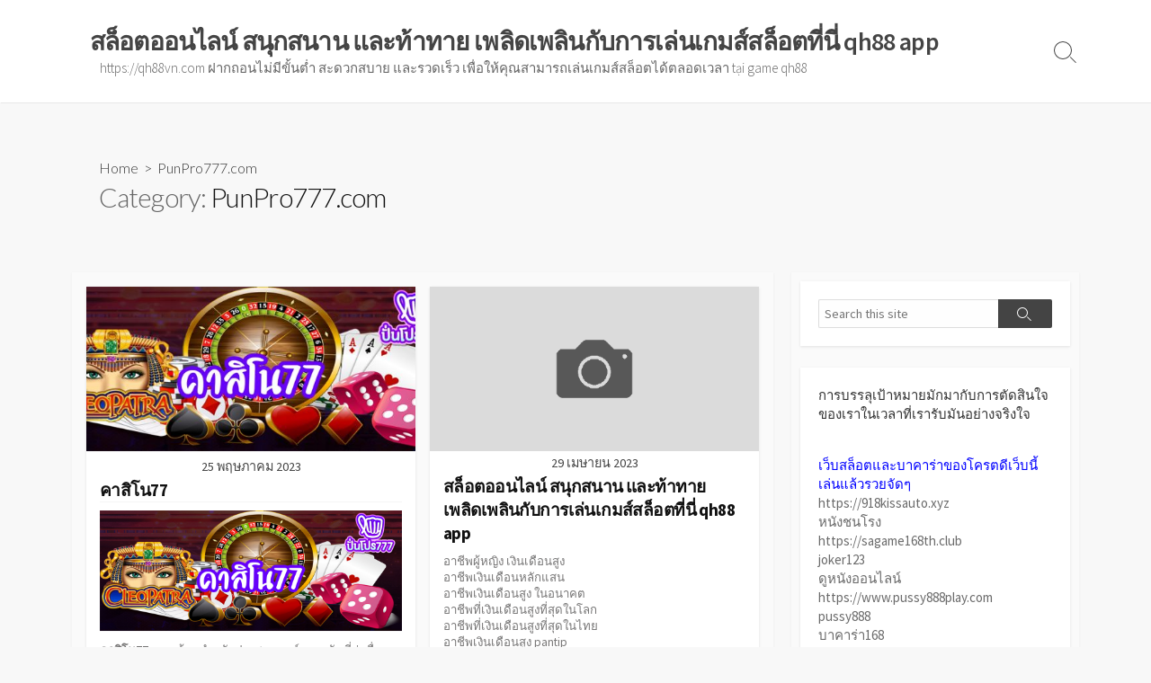

--- FILE ---
content_type: text/html; charset=UTF-8
request_url: https://qh88vn.com/category/punpro777-com/
body_size: 23259
content:
<!DOCTYPE html>
<html lang="th">
<head>
	<meta charset="UTF-8">
	<meta name="viewport" content="width=device-width, initial-scale=1.0">
	<meta content="#00619f" name="theme-color">
	<link rel="profile" href="https://gmpg.org/xfn/11">
	<meta name='robots' content='index, follow, max-image-preview:large, max-snippet:-1, max-video-preview:-1' />

	<!-- This site is optimized with the Yoast SEO Premium plugin v19.2.1 (Yoast SEO v26.8) - https://yoast.com/product/yoast-seo-premium-wordpress/ -->
	<title>PunPro777.com Archives - สล็อตออนไลน์ สนุกสนาน และท้าทาย เพลิดเพลินกับการเล่นเกมส์สล็อตที่นี่ qh88 app</title>
	<link rel="canonical" href="https://qh88vn.com/category/punpro777-com/" />
	<meta property="og:locale" content="th_TH" />
	<meta property="og:type" content="article" />
	<meta property="og:title" content="PunPro777.com Archives" />
	<meta property="og:url" content="https://qh88vn.com/category/punpro777-com/" />
	<meta property="og:site_name" content="สล็อตออนไลน์ สนุกสนาน และท้าทาย เพลิดเพลินกับการเล่นเกมส์สล็อตที่นี่ qh88 app" />
	<meta name="twitter:card" content="summary_large_image" />
	<script type="application/ld+json" class="yoast-schema-graph">{"@context":"https://schema.org","@graph":[{"@type":"CollectionPage","@id":"https://qh88vn.com/category/punpro777-com/","url":"https://qh88vn.com/category/punpro777-com/","name":"PunPro777.com Archives - สล็อตออนไลน์ สนุกสนาน และท้าทาย เพลิดเพลินกับการเล่นเกมส์สล็อตที่นี่ qh88 app","isPartOf":{"@id":"https://qh88vn.com/#website"},"primaryImageOfPage":{"@id":"https://qh88vn.com/category/punpro777-com/#primaryimage"},"image":{"@id":"https://qh88vn.com/category/punpro777-com/#primaryimage"},"thumbnailUrl":"https://qh88vn.com/wp-content/uploads/2023/05/00-5.jpg","breadcrumb":{"@id":"https://qh88vn.com/category/punpro777-com/#breadcrumb"},"inLanguage":"th"},{"@type":"ImageObject","inLanguage":"th","@id":"https://qh88vn.com/category/punpro777-com/#primaryimage","url":"https://qh88vn.com/wp-content/uploads/2023/05/00-5.jpg","contentUrl":"https://qh88vn.com/wp-content/uploads/2023/05/00-5.jpg","width":1000,"height":400},{"@type":"BreadcrumbList","@id":"https://qh88vn.com/category/punpro777-com/#breadcrumb","itemListElement":[{"@type":"ListItem","position":1,"name":"Home","item":"https://qh88vn.com/"},{"@type":"ListItem","position":2,"name":"PunPro777.com"}]},{"@type":"WebSite","@id":"https://qh88vn.com/#website","url":"https://qh88vn.com/","name":"สล็อตออนไลน์ สนุกสนาน และท้าทาย เพลิดเพลินกับการเล่นเกมส์สล็อตที่นี่ qh88 app","description":"https://qh88vn.com ฝากถอนไม่มีขั้นต่ำ สะดวกสบาย และรวดเร็ว เพื่อให้คุณสามารถเล่นเกมส์สล็อตได้ตลอดเวลา tại game qh88","potentialAction":[{"@type":"SearchAction","target":{"@type":"EntryPoint","urlTemplate":"https://qh88vn.com/?s={search_term_string}"},"query-input":{"@type":"PropertyValueSpecification","valueRequired":true,"valueName":"search_term_string"}}],"inLanguage":"th"}]}</script>
	<!-- / Yoast SEO Premium plugin. -->


<link rel='dns-prefetch' href='//fonts.googleapis.com' />
<link rel="alternate" type="application/rss+xml" title="สล็อตออนไลน์ สนุกสนาน และท้าทาย เพลิดเพลินกับการเล่นเกมส์สล็อตที่นี่ qh88 app &raquo; ฟีด" href="https://qh88vn.com/feed/" />
<link rel="alternate" type="application/rss+xml" title="สล็อตออนไลน์ สนุกสนาน และท้าทาย เพลิดเพลินกับการเล่นเกมส์สล็อตที่นี่ qh88 app &raquo; ฟีดความเห็น" href="https://qh88vn.com/comments/feed/" />
<link rel="alternate" type="application/rss+xml" title="สล็อตออนไลน์ สนุกสนาน และท้าทาย เพลิดเพลินกับการเล่นเกมส์สล็อตที่นี่ qh88 app &raquo; PunPro777.com ฟีดหมวดหมู่" href="https://qh88vn.com/category/punpro777-com/feed/" />
<style id='wp-img-auto-sizes-contain-inline-css' type='text/css'>
img:is([sizes=auto i],[sizes^="auto," i]){contain-intrinsic-size:3000px 1500px}
/*# sourceURL=wp-img-auto-sizes-contain-inline-css */
</style>
<style id='wp-emoji-styles-inline-css' type='text/css'>

	img.wp-smiley, img.emoji {
		display: inline !important;
		border: none !important;
		box-shadow: none !important;
		height: 1em !important;
		width: 1em !important;
		margin: 0 0.07em !important;
		vertical-align: -0.1em !important;
		background: none !important;
		padding: 0 !important;
	}
/*# sourceURL=wp-emoji-styles-inline-css */
</style>
<style id='wp-block-library-inline-css' type='text/css'>
:root{--wp-block-synced-color:#7a00df;--wp-block-synced-color--rgb:122,0,223;--wp-bound-block-color:var(--wp-block-synced-color);--wp-editor-canvas-background:#ddd;--wp-admin-theme-color:#007cba;--wp-admin-theme-color--rgb:0,124,186;--wp-admin-theme-color-darker-10:#006ba1;--wp-admin-theme-color-darker-10--rgb:0,107,160.5;--wp-admin-theme-color-darker-20:#005a87;--wp-admin-theme-color-darker-20--rgb:0,90,135;--wp-admin-border-width-focus:2px}@media (min-resolution:192dpi){:root{--wp-admin-border-width-focus:1.5px}}.wp-element-button{cursor:pointer}:root .has-very-light-gray-background-color{background-color:#eee}:root .has-very-dark-gray-background-color{background-color:#313131}:root .has-very-light-gray-color{color:#eee}:root .has-very-dark-gray-color{color:#313131}:root .has-vivid-green-cyan-to-vivid-cyan-blue-gradient-background{background:linear-gradient(135deg,#00d084,#0693e3)}:root .has-purple-crush-gradient-background{background:linear-gradient(135deg,#34e2e4,#4721fb 50%,#ab1dfe)}:root .has-hazy-dawn-gradient-background{background:linear-gradient(135deg,#faaca8,#dad0ec)}:root .has-subdued-olive-gradient-background{background:linear-gradient(135deg,#fafae1,#67a671)}:root .has-atomic-cream-gradient-background{background:linear-gradient(135deg,#fdd79a,#004a59)}:root .has-nightshade-gradient-background{background:linear-gradient(135deg,#330968,#31cdcf)}:root .has-midnight-gradient-background{background:linear-gradient(135deg,#020381,#2874fc)}:root{--wp--preset--font-size--normal:16px;--wp--preset--font-size--huge:42px}.has-regular-font-size{font-size:1em}.has-larger-font-size{font-size:2.625em}.has-normal-font-size{font-size:var(--wp--preset--font-size--normal)}.has-huge-font-size{font-size:var(--wp--preset--font-size--huge)}.has-text-align-center{text-align:center}.has-text-align-left{text-align:left}.has-text-align-right{text-align:right}.has-fit-text{white-space:nowrap!important}#end-resizable-editor-section{display:none}.aligncenter{clear:both}.items-justified-left{justify-content:flex-start}.items-justified-center{justify-content:center}.items-justified-right{justify-content:flex-end}.items-justified-space-between{justify-content:space-between}.screen-reader-text{border:0;clip-path:inset(50%);height:1px;margin:-1px;overflow:hidden;padding:0;position:absolute;width:1px;word-wrap:normal!important}.screen-reader-text:focus{background-color:#ddd;clip-path:none;color:#444;display:block;font-size:1em;height:auto;left:5px;line-height:normal;padding:15px 23px 14px;text-decoration:none;top:5px;width:auto;z-index:100000}html :where(.has-border-color){border-style:solid}html :where([style*=border-top-color]){border-top-style:solid}html :where([style*=border-right-color]){border-right-style:solid}html :where([style*=border-bottom-color]){border-bottom-style:solid}html :where([style*=border-left-color]){border-left-style:solid}html :where([style*=border-width]){border-style:solid}html :where([style*=border-top-width]){border-top-style:solid}html :where([style*=border-right-width]){border-right-style:solid}html :where([style*=border-bottom-width]){border-bottom-style:solid}html :where([style*=border-left-width]){border-left-style:solid}html :where(img[class*=wp-image-]){height:auto;max-width:100%}:where(figure){margin:0 0 1em}html :where(.is-position-sticky){--wp-admin--admin-bar--position-offset:var(--wp-admin--admin-bar--height,0px)}@media screen and (max-width:600px){html :where(.is-position-sticky){--wp-admin--admin-bar--position-offset:0px}}

/*# sourceURL=wp-block-library-inline-css */
</style><style id='global-styles-inline-css' type='text/css'>
:root{--wp--preset--aspect-ratio--square: 1;--wp--preset--aspect-ratio--4-3: 4/3;--wp--preset--aspect-ratio--3-4: 3/4;--wp--preset--aspect-ratio--3-2: 3/2;--wp--preset--aspect-ratio--2-3: 2/3;--wp--preset--aspect-ratio--16-9: 16/9;--wp--preset--aspect-ratio--9-16: 9/16;--wp--preset--color--black: #000000;--wp--preset--color--cyan-bluish-gray: #abb8c3;--wp--preset--color--white: #ffffff;--wp--preset--color--pale-pink: #f78da7;--wp--preset--color--vivid-red: #cf2e2e;--wp--preset--color--luminous-vivid-orange: #ff6900;--wp--preset--color--luminous-vivid-amber: #fcb900;--wp--preset--color--light-green-cyan: #7bdcb5;--wp--preset--color--vivid-green-cyan: #00d084;--wp--preset--color--pale-cyan-blue: #8ed1fc;--wp--preset--color--vivid-cyan-blue: #0693e3;--wp--preset--color--vivid-purple: #9b51e0;--wp--preset--gradient--vivid-cyan-blue-to-vivid-purple: linear-gradient(135deg,rgb(6,147,227) 0%,rgb(155,81,224) 100%);--wp--preset--gradient--light-green-cyan-to-vivid-green-cyan: linear-gradient(135deg,rgb(122,220,180) 0%,rgb(0,208,130) 100%);--wp--preset--gradient--luminous-vivid-amber-to-luminous-vivid-orange: linear-gradient(135deg,rgb(252,185,0) 0%,rgb(255,105,0) 100%);--wp--preset--gradient--luminous-vivid-orange-to-vivid-red: linear-gradient(135deg,rgb(255,105,0) 0%,rgb(207,46,46) 100%);--wp--preset--gradient--very-light-gray-to-cyan-bluish-gray: linear-gradient(135deg,rgb(238,238,238) 0%,rgb(169,184,195) 100%);--wp--preset--gradient--cool-to-warm-spectrum: linear-gradient(135deg,rgb(74,234,220) 0%,rgb(151,120,209) 20%,rgb(207,42,186) 40%,rgb(238,44,130) 60%,rgb(251,105,98) 80%,rgb(254,248,76) 100%);--wp--preset--gradient--blush-light-purple: linear-gradient(135deg,rgb(255,206,236) 0%,rgb(152,150,240) 100%);--wp--preset--gradient--blush-bordeaux: linear-gradient(135deg,rgb(254,205,165) 0%,rgb(254,45,45) 50%,rgb(107,0,62) 100%);--wp--preset--gradient--luminous-dusk: linear-gradient(135deg,rgb(255,203,112) 0%,rgb(199,81,192) 50%,rgb(65,88,208) 100%);--wp--preset--gradient--pale-ocean: linear-gradient(135deg,rgb(255,245,203) 0%,rgb(182,227,212) 50%,rgb(51,167,181) 100%);--wp--preset--gradient--electric-grass: linear-gradient(135deg,rgb(202,248,128) 0%,rgb(113,206,126) 100%);--wp--preset--gradient--midnight: linear-gradient(135deg,rgb(2,3,129) 0%,rgb(40,116,252) 100%);--wp--preset--font-size--small: 13px;--wp--preset--font-size--medium: 20px;--wp--preset--font-size--large: 36px;--wp--preset--font-size--x-large: 42px;--wp--preset--spacing--20: 0.44rem;--wp--preset--spacing--30: 0.67rem;--wp--preset--spacing--40: 1rem;--wp--preset--spacing--50: 1.5rem;--wp--preset--spacing--60: 2.25rem;--wp--preset--spacing--70: 3.38rem;--wp--preset--spacing--80: 5.06rem;--wp--preset--shadow--natural: 6px 6px 9px rgba(0, 0, 0, 0.2);--wp--preset--shadow--deep: 12px 12px 50px rgba(0, 0, 0, 0.4);--wp--preset--shadow--sharp: 6px 6px 0px rgba(0, 0, 0, 0.2);--wp--preset--shadow--outlined: 6px 6px 0px -3px rgb(255, 255, 255), 6px 6px rgb(0, 0, 0);--wp--preset--shadow--crisp: 6px 6px 0px rgb(0, 0, 0);}:where(.is-layout-flex){gap: 0.5em;}:where(.is-layout-grid){gap: 0.5em;}body .is-layout-flex{display: flex;}.is-layout-flex{flex-wrap: wrap;align-items: center;}.is-layout-flex > :is(*, div){margin: 0;}body .is-layout-grid{display: grid;}.is-layout-grid > :is(*, div){margin: 0;}:where(.wp-block-columns.is-layout-flex){gap: 2em;}:where(.wp-block-columns.is-layout-grid){gap: 2em;}:where(.wp-block-post-template.is-layout-flex){gap: 1.25em;}:where(.wp-block-post-template.is-layout-grid){gap: 1.25em;}.has-black-color{color: var(--wp--preset--color--black) !important;}.has-cyan-bluish-gray-color{color: var(--wp--preset--color--cyan-bluish-gray) !important;}.has-white-color{color: var(--wp--preset--color--white) !important;}.has-pale-pink-color{color: var(--wp--preset--color--pale-pink) !important;}.has-vivid-red-color{color: var(--wp--preset--color--vivid-red) !important;}.has-luminous-vivid-orange-color{color: var(--wp--preset--color--luminous-vivid-orange) !important;}.has-luminous-vivid-amber-color{color: var(--wp--preset--color--luminous-vivid-amber) !important;}.has-light-green-cyan-color{color: var(--wp--preset--color--light-green-cyan) !important;}.has-vivid-green-cyan-color{color: var(--wp--preset--color--vivid-green-cyan) !important;}.has-pale-cyan-blue-color{color: var(--wp--preset--color--pale-cyan-blue) !important;}.has-vivid-cyan-blue-color{color: var(--wp--preset--color--vivid-cyan-blue) !important;}.has-vivid-purple-color{color: var(--wp--preset--color--vivid-purple) !important;}.has-black-background-color{background-color: var(--wp--preset--color--black) !important;}.has-cyan-bluish-gray-background-color{background-color: var(--wp--preset--color--cyan-bluish-gray) !important;}.has-white-background-color{background-color: var(--wp--preset--color--white) !important;}.has-pale-pink-background-color{background-color: var(--wp--preset--color--pale-pink) !important;}.has-vivid-red-background-color{background-color: var(--wp--preset--color--vivid-red) !important;}.has-luminous-vivid-orange-background-color{background-color: var(--wp--preset--color--luminous-vivid-orange) !important;}.has-luminous-vivid-amber-background-color{background-color: var(--wp--preset--color--luminous-vivid-amber) !important;}.has-light-green-cyan-background-color{background-color: var(--wp--preset--color--light-green-cyan) !important;}.has-vivid-green-cyan-background-color{background-color: var(--wp--preset--color--vivid-green-cyan) !important;}.has-pale-cyan-blue-background-color{background-color: var(--wp--preset--color--pale-cyan-blue) !important;}.has-vivid-cyan-blue-background-color{background-color: var(--wp--preset--color--vivid-cyan-blue) !important;}.has-vivid-purple-background-color{background-color: var(--wp--preset--color--vivid-purple) !important;}.has-black-border-color{border-color: var(--wp--preset--color--black) !important;}.has-cyan-bluish-gray-border-color{border-color: var(--wp--preset--color--cyan-bluish-gray) !important;}.has-white-border-color{border-color: var(--wp--preset--color--white) !important;}.has-pale-pink-border-color{border-color: var(--wp--preset--color--pale-pink) !important;}.has-vivid-red-border-color{border-color: var(--wp--preset--color--vivid-red) !important;}.has-luminous-vivid-orange-border-color{border-color: var(--wp--preset--color--luminous-vivid-orange) !important;}.has-luminous-vivid-amber-border-color{border-color: var(--wp--preset--color--luminous-vivid-amber) !important;}.has-light-green-cyan-border-color{border-color: var(--wp--preset--color--light-green-cyan) !important;}.has-vivid-green-cyan-border-color{border-color: var(--wp--preset--color--vivid-green-cyan) !important;}.has-pale-cyan-blue-border-color{border-color: var(--wp--preset--color--pale-cyan-blue) !important;}.has-vivid-cyan-blue-border-color{border-color: var(--wp--preset--color--vivid-cyan-blue) !important;}.has-vivid-purple-border-color{border-color: var(--wp--preset--color--vivid-purple) !important;}.has-vivid-cyan-blue-to-vivid-purple-gradient-background{background: var(--wp--preset--gradient--vivid-cyan-blue-to-vivid-purple) !important;}.has-light-green-cyan-to-vivid-green-cyan-gradient-background{background: var(--wp--preset--gradient--light-green-cyan-to-vivid-green-cyan) !important;}.has-luminous-vivid-amber-to-luminous-vivid-orange-gradient-background{background: var(--wp--preset--gradient--luminous-vivid-amber-to-luminous-vivid-orange) !important;}.has-luminous-vivid-orange-to-vivid-red-gradient-background{background: var(--wp--preset--gradient--luminous-vivid-orange-to-vivid-red) !important;}.has-very-light-gray-to-cyan-bluish-gray-gradient-background{background: var(--wp--preset--gradient--very-light-gray-to-cyan-bluish-gray) !important;}.has-cool-to-warm-spectrum-gradient-background{background: var(--wp--preset--gradient--cool-to-warm-spectrum) !important;}.has-blush-light-purple-gradient-background{background: var(--wp--preset--gradient--blush-light-purple) !important;}.has-blush-bordeaux-gradient-background{background: var(--wp--preset--gradient--blush-bordeaux) !important;}.has-luminous-dusk-gradient-background{background: var(--wp--preset--gradient--luminous-dusk) !important;}.has-pale-ocean-gradient-background{background: var(--wp--preset--gradient--pale-ocean) !important;}.has-electric-grass-gradient-background{background: var(--wp--preset--gradient--electric-grass) !important;}.has-midnight-gradient-background{background: var(--wp--preset--gradient--midnight) !important;}.has-small-font-size{font-size: var(--wp--preset--font-size--small) !important;}.has-medium-font-size{font-size: var(--wp--preset--font-size--medium) !important;}.has-large-font-size{font-size: var(--wp--preset--font-size--large) !important;}.has-x-large-font-size{font-size: var(--wp--preset--font-size--x-large) !important;}
/*# sourceURL=global-styles-inline-css */
</style>

<style id='classic-theme-styles-inline-css' type='text/css'>
/*! This file is auto-generated */
.wp-block-button__link{color:#fff;background-color:#32373c;border-radius:9999px;box-shadow:none;text-decoration:none;padding:calc(.667em + 2px) calc(1.333em + 2px);font-size:1.125em}.wp-block-file__button{background:#32373c;color:#fff;text-decoration:none}
/*# sourceURL=/wp-includes/css/classic-themes.min.css */
</style>
<link rel='stylesheet' id='dashicons-css' href='https://qh88vn.com/wp-includes/css/dashicons.min.css?ver=6.9' type='text/css' media='all' />
<link rel='stylesheet' id='admin-bar-css' href='https://qh88vn.com/wp-includes/css/admin-bar.min.css?ver=6.9' type='text/css' media='all' />
<style id='admin-bar-inline-css' type='text/css'>

    /* Hide CanvasJS credits for P404 charts specifically */
    #p404RedirectChart .canvasjs-chart-credit {
        display: none !important;
    }
    
    #p404RedirectChart canvas {
        border-radius: 6px;
    }

    .p404-redirect-adminbar-weekly-title {
        font-weight: bold;
        font-size: 14px;
        color: #fff;
        margin-bottom: 6px;
    }

    #wpadminbar #wp-admin-bar-p404_free_top_button .ab-icon:before {
        content: "\f103";
        color: #dc3545;
        top: 3px;
    }
    
    #wp-admin-bar-p404_free_top_button .ab-item {
        min-width: 80px !important;
        padding: 0px !important;
    }
    
    /* Ensure proper positioning and z-index for P404 dropdown */
    .p404-redirect-adminbar-dropdown-wrap { 
        min-width: 0; 
        padding: 0;
        position: static !important;
    }
    
    #wpadminbar #wp-admin-bar-p404_free_top_button_dropdown {
        position: static !important;
    }
    
    #wpadminbar #wp-admin-bar-p404_free_top_button_dropdown .ab-item {
        padding: 0 !important;
        margin: 0 !important;
    }
    
    .p404-redirect-dropdown-container {
        min-width: 340px;
        padding: 18px 18px 12px 18px;
        background: #23282d !important;
        color: #fff;
        border-radius: 12px;
        box-shadow: 0 8px 32px rgba(0,0,0,0.25);
        margin-top: 10px;
        position: relative !important;
        z-index: 999999 !important;
        display: block !important;
        border: 1px solid #444;
    }
    
    /* Ensure P404 dropdown appears on hover */
    #wpadminbar #wp-admin-bar-p404_free_top_button .p404-redirect-dropdown-container { 
        display: none !important;
    }
    
    #wpadminbar #wp-admin-bar-p404_free_top_button:hover .p404-redirect-dropdown-container { 
        display: block !important;
    }
    
    #wpadminbar #wp-admin-bar-p404_free_top_button:hover #wp-admin-bar-p404_free_top_button_dropdown .p404-redirect-dropdown-container {
        display: block !important;
    }
    
    .p404-redirect-card {
        background: #2c3338;
        border-radius: 8px;
        padding: 18px 18px 12px 18px;
        box-shadow: 0 2px 8px rgba(0,0,0,0.07);
        display: flex;
        flex-direction: column;
        align-items: flex-start;
        border: 1px solid #444;
    }
    
    .p404-redirect-btn {
        display: inline-block;
        background: #dc3545;
        color: #fff !important;
        font-weight: bold;
        padding: 5px 22px;
        border-radius: 8px;
        text-decoration: none;
        font-size: 17px;
        transition: background 0.2s, box-shadow 0.2s;
        margin-top: 8px;
        box-shadow: 0 2px 8px rgba(220,53,69,0.15);
        text-align: center;
        line-height: 1.6;
    }
    
    .p404-redirect-btn:hover {
        background: #c82333;
        color: #fff !important;
        box-shadow: 0 4px 16px rgba(220,53,69,0.25);
    }
    
    /* Prevent conflicts with other admin bar dropdowns */
    #wpadminbar .ab-top-menu > li:hover > .ab-item,
    #wpadminbar .ab-top-menu > li.hover > .ab-item {
        z-index: auto;
    }
    
    #wpadminbar #wp-admin-bar-p404_free_top_button:hover > .ab-item {
        z-index: 999998 !important;
    }
    
/*# sourceURL=admin-bar-inline-css */
</style>
<link rel='stylesheet' id='contact-form-7-css' href='https://qh88vn.com/wp-content/plugins/contact-form-7/includes/css/styles.css?ver=6.1.4' type='text/css' media='all' />
<link rel='stylesheet' id='PageBuilderSandwich-css' href='https://qh88vn.com/wp-content/plugins/page-builder-sandwich/page_builder_sandwich/css/style.min.css?ver=5.1.0' type='text/css' media='all' />
<link rel='stylesheet' id='tranzly-css' href='https://qh88vn.com/wp-content/plugins/tranzly/includes/assets/css/tranzly.css?ver=2.0.0' type='text/css' media='all' />
<link rel='stylesheet' id='wp-show-posts-css' href='https://qh88vn.com/wp-content/plugins/wp-show-posts/css/wp-show-posts-min.css?ver=1.1.6' type='text/css' media='all' />
<link rel='stylesheet' id='GoogleFonts-css' href='//fonts.googleapis.com/css?family=Lato%3A300%2C400%2C700&#038;display=swap&#038;ver=1.0.0' type='text/css' media='all' />
<link rel='stylesheet' id='cd-style-css' href='https://qh88vn.com/wp-content/themes/coldbox/assets/css/style.min.css?ver=1.9.4' type='text/css' media='all' />
<style id='cd-style-inline-css' type='text/css'>
@media screen and (max-width:640px){.grid-view .article,.grid-view .page,.grid-view .post{width:100%}}
/*# sourceURL=cd-style-inline-css */
</style>
<link rel='stylesheet' id='SourceSansPro-css' href='//fonts.googleapis.com/css?family=Source+Sans+Pro%3A300%2C400%2C400i%2C600%2C600i%2C700&#038;display=swap&#038;ver=1.0.0' type='text/css' media='all' />
<script type="text/javascript" id="PageBuilderSandwich-js-extra">
/* <![CDATA[ */
var pbsFrontendParams = {"theme_name":"coldbox","map_api_key":""};
//# sourceURL=PageBuilderSandwich-js-extra
/* ]]> */
</script>
<script type="text/javascript" src="https://qh88vn.com/wp-content/plugins/page-builder-sandwich/page_builder_sandwich/js/min/frontend-min.js?ver=5.1.0" id="PageBuilderSandwich-js"></script>
<script type="text/javascript" src="https://qh88vn.com/wp-includes/js/jquery/jquery.min.js?ver=3.7.1" id="jquery-core-js"></script>
<script type="text/javascript" src="https://qh88vn.com/wp-includes/js/jquery/jquery-migrate.min.js?ver=3.4.1" id="jquery-migrate-js"></script>
<script type="text/javascript" id="tranzly-js-extra">
/* <![CDATA[ */
var tranzly_plugin_vars = {"ajaxurl":"https://qh88vn.com/wp-admin/admin-ajax.php","plugin_url":"https://qh88vn.com/wp-content/plugins/tranzly/includes/","site_url":"https://qh88vn.com"};
//# sourceURL=tranzly-js-extra
/* ]]> */
</script>
<script type="text/javascript" src="https://qh88vn.com/wp-content/plugins/tranzly/includes/assets/js/tranzly.js?ver=2.0.0" id="tranzly-js"></script>
<script type="text/javascript" src="https://qh88vn.com/wp-includes/js/dist/vendor/wp-polyfill.min.js?ver=3.15.0" id="wp-polyfill-js"></script>
<script type="text/javascript" defer src="https://qh88vn.com/wp-content/themes/coldbox/assets/js/min/scripts.js?ver=1.9.4" id="cd-script-js"></script>
<link rel="https://api.w.org/" href="https://qh88vn.com/wp-json/" /><link rel="alternate" title="JSON" type="application/json" href="https://qh88vn.com/wp-json/wp/v2/categories/37" /><link rel="EditURI" type="application/rsd+xml" title="RSD" href="https://qh88vn.com/xmlrpc.php?rsd" />
<meta name="generator" content="WordPress 6.9" />
<style type="text/css">.recentcomments a{display:inline !important;padding:0 !important;margin:0 !important;}</style></head>

<body class="archive category category-punpro777-com category-37 wp-theme-coldbox sticky-header right-sidebar-s1 header-column">

	
<a class="skip-link screen-reader-text noscroll" href="#content">
	Skip to content</a>


	<header id="header" class="header" role="banner">

		<div class="header-inner container">

			<div class="site-info">

				<a href="https://qh88vn.com" title="สล็อตออนไลน์ สนุกสนาน และท้าทาย เพลิดเพลินกับการเล่นเกมส์สล็อตที่นี่ qh88 app"><h2 class="site-title">สล็อตออนไลน์ สนุกสนาน และท้าทาย เพลิดเพลินกับการเล่นเกมส์สล็อตที่นี่ qh88 app</h2></a>
									<p class="site-description">https://qh88vn.com ฝากถอนไม่มีขั้นต่ำ สะดวกสบาย และรวดเร็ว เพื่อให้คุณสามารถเล่นเกมส์สล็อตได้ตลอดเวลา tại game qh88</p>
							</div>

			
			
				
				<button class="search-toggle">
					<span class="icon search" aria-hidden="true"></span>
					<span class="screen-reader-text">Search Toggle</span>
				</button>
				
			

		</div>

</header>

<main id="main" role="main">

	<section class="main-inner">

			<div class="title-box">
		<div class="title-box-inner container">
			<div class="breadcrumb"><a href="https://qh88vn.com">Home</a>&nbsp;&nbsp;&gt;&nbsp;&nbsp;PunPro777.com</div>
				<h1><span class="title-description">Category:&#32;</span>PunPro777.com</h1>	

		</div>
	</div>
	
		<div class="container-outer">

			<div class="container">

				<div id="content" class="content">

					
					<div class="content-inner grid-view view-has-post">

						
						
																	
<article id="post-90" class="article post-90 post type-post status-publish format-standard has-post-thumbnail hentry category-punpro777 category-punpro777-com category-slot-online category-pg category-30 category-31 category-93 category-32 category-95 tag-slot-online-77 tag-slot77 tag-127 tag-128 tag-129 tag-120 tag-126 tag-123 tag-122 tag-121">
	<div class="post-inner flex-column">

		<a class="post-link" href="https://qh88vn.com/%e0%b8%84%e0%b8%b2%e0%b8%aa%e0%b8%b4%e0%b9%82%e0%b8%9977/">

			<div class="post-thumbnail"><figure>
				<img width="500" height="250" src="https://qh88vn.com/wp-content/uploads/2023/05/00-5-500x250.jpg" class="attachment-cd-medium size-cd-medium wp-post-image" alt="" decoding="async" fetchpriority="high" />			</figure></div>

			<div class="post-content">
									<div class="post-date">25 พฤษภาคม 2023</div>
				
				<h2 class="post-title">คาสิโน77</h2>

									<div class="post-excerpt"><div class="pbs-main-wrapper"><p><img decoding="async" class="aligncenter size-full wp-image-91" src="https://qh88vn.com/wp-content/uploads/2023/05/00-5.jpg" alt="" width="1000" height="400" srcset="https://qh88vn.com/wp-content/uploads/2023/05/00-5.jpg 1000w, https://qh88vn.com/wp-content/uploads/2023/05/00-5-300x120.jpg 300w, https://qh88vn.com/wp-content/uploads/2023/05/00-5-768x307.jpg 768w" sizes="(max-width: 1000px) 100vw, 1000px" /></p>
<p><a href="https://www.punpro777.com/" xlink="href"><strong>คาสิโน77</strong></a> คุณพร้อมสําหรับประสบการณ์การพนันที่น่าตื่นเต้นหรือไม่? ประสบการณ์นี้จะทําให้คุณรู้สึกไม่สบายใจ เพียงแค่มองไปที่ความคลั่งไคล้ของเครื่องเล่นสล็อตเกมจุดหมายปลายทางที่ดีที่สุดสําหรับผู้เล่นเกมที่คลั่งไคล้และผู้ที่ชื่นชอบการพนัน ด้วยความหลากหลายของเกมสล็อตที่น่าตื่นเต้นและเกมที่สมจริงเกมสล็อตสล็อตมุ่งมั่นที่จะผลักดันการผจญภัยการพนันของคุณไปสู่ระดับใหม่ รัดเข็มขัดและเตรียมพร้อมที่จะเพลิดเพลินกับการเดินทางที่น่าตื่นเต้นในโลกของเครื่องเล่นสล็อตออนไลน์!</p>
<p style="text-align: center;">ปลดปล่อยม้วนความตื่นเต้น</p>
<p>ผู้คลั่งไคล้เกมมีเกมสล็อตจํานวนมากที่สามารถตอบสนองความหลากหลายของรสนิยมและความต้องการ จากเครื่องผลไม้คลาสสิกไปจนถึงเครื่องเล่นสล็อตไฟฟ้าแบบไดนามิกแพลตฟอร์มนี้มีทุกอย่าง ตัวเลือกที่หลากหลายช่วยให้มั่นใจได้ว่าทุกคนมีสิ่งที่เหมาะสําหรับตัวเองไม่ว่าคุณจะเป็นแฟนเครื่องเล่นสล็อตแบบดั้งเดิมหรือกําลังมองหาเกมที่ทันสมัยที่สุด แต่ละเกมในเกม&#8221;ความบ้าคลั่ง&#8221;มีธีมที่เป็นเอกลักษณ์ของตัวเองภาพที่น่าสนใจและเสียงที่น่าสนใจ ไม่ว่าคุณจะสํารวจหลุมฝังศพอียิปต์โบราณดําน้ําลึกเข้าไปในมหาสมุทรหรือเริ่มต้นการสํารวจผ่านพื้นที่จินตนาการกราฟิกและเสียงที่เคลื่อนไหวจะพาคุณเข้าสู่โลกใหม่</p>
<p style="text-align: center;">เปิดเผยความลับของฟังก์ชันรางวัล</p>
<p>หนึ่งในแง่มุมที่น่าตื่นเต้นที่สุดของ <strong><em>คาสิโนออนไลน์77</em></strong> คือคุณลักษณะพิเศษมากมายที่รอการค้นพบ จากการหมุนฟรีและคูณไปจนถึงมินิเกมแบบโต้ตอบคุณลักษณะเหล่านี้มีแรงกระตุ้นเพิ่มเติมและโบนัสที่อาจเกิดขึ้น ปลดล็อคสมบัติที่ซ่อนไว้เรียกใช้ม้วนcascadeหรือเปิดใช้งานโบนัสสะสมและมีโอกาสชนะเงินที่เปลี่ยนแปลงชีวิต ความเป็นไปได้ไม่มีที่สิ้นสุดและทุกการหมุนทําให้เกิดความประหลาดใจใหม่ๆ นอกจากนี้เกมสลักManiaมักจะอัปเดตไลบรารีด้วยเนื้อหาใหม่ๆเพื่อให้มั่นใจว่าผู้เล่นมักจะมีสิ่งใหม่ๆและน่าตื่นเต้นที่จะรอคอย มุ่งเน้นไปที่เกมล่าสุดและเพลิดเพลินไปกับกลไกการเล่นเกมที่ทันสมัยคุณลักษณะที่เป็นนวัตกรรมใหม่และภาพที่สวยงาม</p>
<p style="text-align: center;">ประสบการณ์การเล่นการพนันที่ราบรื่นและปลอดภัย</p>
<p>game slot Maniaมุ่งมั่นที่จะให้ผู้เล่นมีสภาพแวดล้อมการพนันที่ปลอดภัยและเชื่อถือได้ แพลตฟอร์มนี้ใช้การเข้ารหัสที่ทันสมัยเพื่อปกป้องข้อมูลส่วนบุคคลและการเงินทั้งหมดของคุณเพื่อให้คุณไม่ต้องกังวลเกี่ยวกับเกมที่คุณชื่นชอบ นอกจากนี้เว็บไซต์ยังยึดมั่นในนโยบายเกมที่เข้มงวดและเป็นธรรมเพื่อให้แน่ใจว่าการหมุนแต่ละครั้งเป็นแบบสุ่มและเป็นธรรม อินเทอร์เฟซที่ใช้งานง่ายของเกมslot Maniaช่วยให้สามารถนําทางได้อย่างราบรื่นทําให้ผู้เล่นที่เริ่มต้นและผู้เล่นที่มีประสบการณ์สามารถนําไปปฏิบัติได้อย่างง่ายดาย ไม่ว่าคุณจะชอบเล่นเกมบนคอมพิวเตอร์หรือเข้าถึงแพลตฟอร์มจากโทรศัพท์มือถือเกมสล็อตมาเนียจะให้ประสบการณ์ที่ราบรื่นและได้รับการปรับแต่งบนอุปกรณ์ทั้งหมดเพื่อให้คุณสามารถเพลิดเพลินกับเครื่องเล่นสล็อตที่คุณชื่นชอบได้ทุกที่ทุกเวลา</p>
<p style="text-align: center;">โปรแกรมรางวัลความภักดี</p>
<p>เกมสล็อตเกมคลั่งไคล้ผู้เล่นและทํางานหนักเพื่อให้รางวัลแก่ความภักดี โดยการเป็นส่วนหนึ่งของโปรแกรมความภักดีเฉพาะของคุณคุณจะได้รับผลประโยชน์และผลประโยชน์มากมาย ได้รับคะแนนความภักดีจากการเดิมพันแต่ละครั้งและปลดล็อคระดับที่สูงขึ้นโดยการปีนระดับ เมื่อคุณก้าวหน้าคุณจะได้รับโปรโมชั่นพิเศษ <strong>ทางเข้าสล็อต77</strong> โบนัสส่วนบุคคลการถอนเงินที่รวดเร็วและการสนับสนุนลูกค้าที่ทุ่มเท โปรแกรมความภักดีเพิ่มชั้นของความตื่นเต้นและแรงจูงใจเพิ่มเติมเพื่อให้กลับมามากขึ้นเข้าร่วมเกมวันนี้! หากคุณกําลังมองหาการผจญภัยการพนันที่ดีที่สุดเกมความคลั่งไคล้เครื่องเล่นสล็อตเป็นสถานที่ ด้วยตัวเลือกเกมสล็อตที่น่าตื่นตาตื่นใจประสบการณ์การเล่นเกมที่ยอดเยี่ยมและคุณลักษณะรางวัลคุณจะได้รับประสบการณ์ที่น่าจดจํา เตรียมหมุนม้วนเปิดเผยสมบัติที่ซ่อนอยู่และไล่ล่าผู้ชนะในสภาพแวดล้อมที่ปลอดภัย เข้าร่วมเกมในวันนี้เพื่อกินเครื่องเล่นสล็อตบ้าเริ่มต้นการเล่นการพนันที่ไม่ซ้ํากัน!</p>
</div>&hellip;</div>
							</div>

		</a>

		<div class="post-meta">
							<span class="post-category">
					<span class="far fa-folder" aria-hidden="true"></span>
					<span class="screen-reader-text">Categories</span>
					<a href="https://qh88vn.com/category/punpro777/" rel="category tag">PunPro777</a>/<a href="https://qh88vn.com/category/punpro777-com/" rel="category tag">PunPro777.com</a>/<a href="https://qh88vn.com/category/slot-online/" rel="category tag">Slot Online</a>/<a href="https://qh88vn.com/category/%e0%b8%97%e0%b8%b2%e0%b8%87%e0%b9%80%e0%b8%82%e0%b9%89%e0%b8%b2pg/" rel="category tag">ทางเข้าpg</a>/<a href="https://qh88vn.com/category/%e0%b8%aa%e0%b8%a5%e0%b9%87%e0%b8%ad%e0%b8%95/" rel="category tag">สล็อต</a>/<a href="https://qh88vn.com/category/%e0%b8%aa%e0%b8%a5%e0%b9%87%e0%b8%ad%e0%b8%95%e0%b8%ad%e0%b8%ad%e0%b8%99%e0%b9%84%e0%b8%a5%e0%b8%99%e0%b9%8c/" rel="category tag">สล็อตออนไลน์</a>/<a href="https://qh88vn.com/category/%e0%b8%aa%e0%b8%a5%e0%b9%87%e0%b8%ad%e0%b8%95%e0%b9%80%e0%b8%a7%e0%b9%87%e0%b8%9a%e0%b8%95%e0%b8%a3%e0%b8%87/" rel="category tag">สล็อตเว็บตรง</a>/<a href="https://qh88vn.com/category/%e0%b9%80%e0%b8%81%e0%b8%a1%e0%b8%a2%e0%b8%b4%e0%b8%87%e0%b8%9b%e0%b8%a5%e0%b8%b2/" rel="category tag">เกมยิงปลา</a>/<a href="https://qh88vn.com/category/%e0%b9%80%e0%b8%81%e0%b8%a1%e0%b8%aa%e0%b8%a5%e0%b9%87%e0%b8%ad%e0%b8%95/" rel="category tag">เกมสล็อต</a>				</span>
			
					</div>

	</div><!--/.post-inner-->
</article>
								
								
							
																	
<article id="post-46" class="article post-46 post type-post status-publish format-standard hentry category-918kiss category-aba category-abagroup2 category-baccarat category-casino category-fullsloteiei-com category-joker123 category-joker123th-com category-no1huay category-no1huay-com category-pg category-pg-slot category-pgslot category-pgslot77-com category-pgslot9999-co category-punpro66 category-punpro66-com category-punpro777 category-punpro777-com category-pussy888 category-sagame168th-com category-sexybaccarat168-com category-slot category-slot-online category-slotxo category-25 category-26 category-27 category-28 category-29 category-30 category-31 category-32 category-33 category-34 tag-918kiss tag-aba tag-abagroup2 tag-baccarat tag-casino tag-fullsloteiei-com tag-joker123 tag-joker123th tag-no1huay tag-no1huay-com tag-pg tag-pg-slot tag-pgslot tag-pgslot77-com tag-pgslot999-com tag-punpro66 tag-punpro66-com tag-punpro777 tag-punpro777-com tag-pussy888 tag-sagame168th-com tag-sexybaccarat168-com tag-slot tag-slot-online tag-slotxo tag-60 tag-61 tag-62 tag-63 tag-64 tag-65 tag-66 tag-67 tag-68 tag-69">
	<div class="post-inner flex-column">

		<a class="post-link" href="https://qh88vn.com/%e0%b8%aa%e0%b8%a5%e0%b9%87%e0%b8%ad%e0%b8%95%e0%b8%ad%e0%b8%ad%e0%b8%99%e0%b9%84%e0%b8%a5%e0%b8%99%e0%b9%8c-%e0%b8%aa%e0%b8%99%e0%b8%b8%e0%b8%81%e0%b8%aa%e0%b8%99%e0%b8%b2%e0%b8%99-%e0%b9%81%e0%b8%a5/">

			<div class="post-thumbnail"><figure>
				<img src="https://qh88vn.com/wp-content/themes/coldbox/assets/img/thumb-medium.png" alt="" height="250" width="500">			</figure></div>

			<div class="post-content">
									<div class="post-date">29 เมษายน 2023</div>
				
				<h2 class="post-title">สล็อตออนไลน์ สนุกสนาน และท้าทาย เพลิดเพลินกับการเล่นเกมส์สล็อตที่นี่ qh88 app</h2>

									<div class="post-excerpt"><div class="pbs-main-wrapper"><div class="AJLUJb">
<div data-hveid="CD8QAA">
<div class="s75CSd OhScic AB4Wff">อาชีพผู้หญิง เงินเดือนสูง</div>
</div>
<div data-hveid="CD0QAA">
<div class="aXBZVd unhzXb"></div>
<div class="s75CSd OhScic AB4Wff">อาชีพเงินเดือนหลักแสน</div>
</div>
<div data-hveid="CDkQAA">
<div class="aXBZVd unhzXb"></div>
<div class="s75CSd OhScic AB4Wff">อาชีพเงินเดือนสูง ในอนาคต</div>
</div>
<div data-hveid="CDgQAA">
<div class="aXBZVd unhzXb"></div>
<div class="s75CSd OhScic AB4Wff">อาชีพที่เงินเดือนสูงที่สุดในโลก</div>
</div>
</div>
<div class="AJLUJb">
<div data-hveid="CDUQAA">
<div class="aXBZVd unhzXb"></div>
<div class="s75CSd OhScic AB4Wff">อาชีพที่เงินเดือนสูงที่สุดในไทย</div>
</div>
<div data-hveid="CCcQAA">
<div class="aXBZVd unhzXb"></div>
<div class="s75CSd OhScic AB4Wff">อาชีพเงินเดือนสูง pantip</div>
</div>
<div data-hveid="CB8QAA">
<div class="aXBZVd unhzXb"></div>
<div class="s75CSd OhScic AB4Wff">อาชีพเงินเดือนสูง 2023</div>
</div>
<div data-hveid="CB4QAA">
<div class="aXBZVd unhzXb"></div>
<div class="s75CSd OhScic AB4Wff">อาชีพที่เงินเดือนสูง ในต่างประเทศ</div>
</div>
</div>
</div>&hellip;</div>
							</div>

		</a>

		<div class="post-meta">
							<span class="post-category">
					<span class="far fa-folder" aria-hidden="true"></span>
					<span class="screen-reader-text">Categories</span>
					<a href="https://qh88vn.com/category/918kiss/" rel="category tag">918Kiss</a>/<a href="https://qh88vn.com/category/aba/" rel="category tag">ABA</a>/<a href="https://qh88vn.com/category/abagroup2/" rel="category tag">ABAGroup2</a>/<a href="https://qh88vn.com/category/baccarat/" rel="category tag">Baccarat</a>/<a href="https://qh88vn.com/category/casino/" rel="category tag">Casino</a>/<a href="https://qh88vn.com/category/fullsloteiei-com/" rel="category tag">fullsloteiei.com</a>/<a href="https://qh88vn.com/category/joker123/" rel="category tag">Joker123</a>/<a href="https://qh88vn.com/category/joker123th-com/" rel="category tag">Joker123th.com</a>/<a href="https://qh88vn.com/category/no1huay/" rel="category tag">no1huay</a>/<a href="https://qh88vn.com/category/no1huay-com/" rel="category tag">no1huay.com</a>/<a href="https://qh88vn.com/category/pg/" rel="category tag">PG</a>/<a href="https://qh88vn.com/category/pg-slot/" rel="category tag">PG Slot</a>/<a href="https://qh88vn.com/category/pgslot/" rel="category tag">PGSlot</a>/<a href="https://qh88vn.com/category/pgslot77-com/" rel="category tag">pgslot77.com</a>/<a href="https://qh88vn.com/category/pgslot9999-co/" rel="category tag">pgslot9999.co</a>/<a href="https://qh88vn.com/category/punpro66/" rel="category tag">PunPro66</a>/<a href="https://qh88vn.com/category/punpro66-com/" rel="category tag">PunPro66.com</a>/<a href="https://qh88vn.com/category/punpro777/" rel="category tag">PunPro777</a>/<a href="https://qh88vn.com/category/punpro777-com/" rel="category tag">PunPro777.com</a>/<a href="https://qh88vn.com/category/pussy888/" rel="category tag">Pussy888</a>/<a href="https://qh88vn.com/category/sagame168th-com/" rel="category tag">sagame168th.com</a>/<a href="https://qh88vn.com/category/sexybaccarat168-com/" rel="category tag">sexybaccarat168.com</a>/<a href="https://qh88vn.com/category/slot/" rel="category tag">Slot</a>/<a href="https://qh88vn.com/category/slot-online/" rel="category tag">Slot Online</a>/<a href="https://qh88vn.com/category/slotxo/" rel="category tag">Slotxo</a>/<a href="https://qh88vn.com/category/%e0%b8%84%e0%b8%b2%e0%b8%aa%e0%b8%b4%e0%b9%82%e0%b8%99/" rel="category tag">คาสิโน</a>/<a href="https://qh88vn.com/category/%e0%b8%84%e0%b8%b2%e0%b8%aa%e0%b8%b4%e0%b9%82%e0%b8%99%e0%b8%ad%e0%b8%ad%e0%b8%99%e0%b9%84%e0%b8%a5%e0%b8%99%e0%b9%8c/" rel="category tag">คาสิโนออนไลน์</a>/<a href="https://qh88vn.com/category/%e0%b8%9a%e0%b8%b2%e0%b8%84%e0%b8%b2%e0%b8%a3%e0%b9%88%e0%b8%b2/" rel="category tag">บาคาร่า</a>/<a href="https://qh88vn.com/category/%e0%b8%9a%e0%b8%b2%e0%b8%84%e0%b8%b2%e0%b8%a3%e0%b9%88%e0%b8%b2%e0%b8%ad%e0%b8%ad%e0%b8%99%e0%b9%84%e0%b8%a5%e0%b8%99%e0%b9%8c/" rel="category tag">บาคาร่าออนไลน์</a>/<a href="https://qh88vn.com/category/%e0%b8%9e%e0%b8%99%e0%b8%b1%e0%b8%99%e0%b8%ad%e0%b8%ad%e0%b8%99%e0%b9%84%e0%b8%a5%e0%b8%99%e0%b9%8c/" rel="category tag">พนันออนไลน์</a>/<a href="https://qh88vn.com/category/%e0%b8%aa%e0%b8%a5%e0%b9%87%e0%b8%ad%e0%b8%95/" rel="category tag">สล็อต</a>/<a href="https://qh88vn.com/category/%e0%b8%aa%e0%b8%a5%e0%b9%87%e0%b8%ad%e0%b8%95%e0%b8%ad%e0%b8%ad%e0%b8%99%e0%b9%84%e0%b8%a5%e0%b8%99%e0%b9%8c/" rel="category tag">สล็อตออนไลน์</a>/<a href="https://qh88vn.com/category/%e0%b9%80%e0%b8%81%e0%b8%a1%e0%b8%a2%e0%b8%b4%e0%b8%87%e0%b8%9b%e0%b8%a5%e0%b8%b2/" rel="category tag">เกมยิงปลา</a>/<a href="https://qh88vn.com/category/%e0%b9%80%e0%b8%a7%e0%b9%87%e0%b8%9a%e0%b8%9e%e0%b8%99%e0%b8%b1%e0%b8%99/" rel="category tag">เว็บพนัน</a>/<a href="https://qh88vn.com/category/%e0%b9%80%e0%b8%a7%e0%b9%87%e0%b8%9a%e0%b8%9e%e0%b8%99%e0%b8%b1%e0%b8%99%e0%b8%ad%e0%b8%ad%e0%b8%99%e0%b9%84%e0%b8%a5%e0%b8%99%e0%b9%8c/" rel="category tag">เว็บพนันออนไลน์</a>				</span>
			
					</div>

	</div><!--/.post-inner-->
</article>
								
								
							
							
						
					</div>

				</div><!--/.content-->

				

	<aside id="sidebar-s1" class="sidebar-s1" role="complementary">

		<div class="sidebar">

			<div class="sidebar-inner">

				<section id="search-2" class="widget widget_search">
<form method="get" class="search-form" action="https://qh88vn.com/" role="search">
	<label for="search-form3" class="screen-reader-text">Search</label>
	<input type="search" class="search-inner" name="s" id="search-form3" placeholder="Search this site" value=""/>
	<button type="submit" class="search-submit">
		<span class="icon search" aria-hidden="true"></span>
		<span class="screen-reader-text">Search</span>
	</button>
</form>
</section><section id="block-2" class="widget widget_block"><p>การบรรลุเป้าหมายมักมากับการตัดสินใจของเราในเวลาที่เรารับมันอย่างจริงใจ</p>
<p><br /><span style="color: #0000ff;">เว็บสล็อตและบาคาร่าของโครตดีเว็บนี้เล่นแล้วรวยจัดๆ</span><br />
<a href="https://918kissauto.xyz/">https://918kissauto.xyz</a><br>
<a href="https://www.madoohd.com/">หนังชนโรง</a><br>
<a href="https://sagame168th.club/">https://sagame168th.club</a><br>
<a href="https://joker123auto.com/">joker123</a><br>
<a href="http://www.movie87hd.com/">ดูหนังออนไลน์</a><br>
<a href="https://www.pussy888play.com/">https://www.pussy888play.com</a><br>
<a href="https://pussy888win.com/">pussy888</a><br>
<a href="https://www.sexybaccarat168.com/">บาคาร่า168</a><br>
<a href="https://www.pgslot.golf/">https://www.pgslot.golf</a><br>
<a href="https://pgslot77.xyz/">pgslot77</a><br>
<a href="https://www.pgheng99.me/">pg99</a><br>
<a href="https://fullslotpg.org/">fullslotpg</a><br>
<a href="https://live22slot.xyz/">live22</a><br>
<a href="https://www.xn--2022-zeo6d9aba3jsc0aa7c7g3hnf.net/">ดูหนัง</a><br>
<a href="https://www.ilike-movie.com/">ดูหนังฟรี</a><br>
<a href="https://www.moviehdthai.com/">ดูหนังฟรี</a><br>
<a href="https://faro168.win/">สล็อต168</a><br>
<a href="https://hongkong456.me/">https://hongkong456.me</a><br>
<a href="https://www.puntaek66.me/">สล็อต66</a><br> <br>

<p><br /><span style="color: #993366;">เว็บคาสิโนน่าเล่น ทั้ง <strong>สล็อต</strong> และ <em>บาคาร่า</em> ตึงจริงแตกบ่อยมาก</span> <br />
<a href="https://joker123ths.shop/">joker123</a><br />
<a href="https://hengjing168.wiki/">slot168</a><br />
<a href="https://jin55.net/">https://jin55.net</a><br />
<a href="https://st99.wtf/">slot99</a><br />
<a href="https://alot666.amdast.com/">สล็อตเว็บตรง</a><br />
<a href="https://www.jinda44.xyz/">jinda44</a><br />
<a href="https://judhai168.co/">สล็อตเว็บตรง</a><br />
<a href="https://bonus888.life/">สล็อต888</a><br />
<a href="https://www.jin888.me/">JINDA888</a><br />
<a href="https://pgslot.today/">pgslot</a><br />
<a href="https://www.pussy888fun.io/">พุซซี่888</a><br />
<a href="https://www.sexyauto168.xyz/">บาคาร่า</a><br />
<a href="https://www.slotxo24hr.website/">slotxo</a><br />
<a href="https://www.tangtem168.asia/">slotpg</a><br />
<a href="https://www.xn--18-3qi5din4cwdvcvkxa5e.com/">ดูหนังโป๊</a><br />
<a href="https://1xbetth.vip/">https://1xbetth.vip</a><br />
<a href="https://funny18.asia/">pgslot</a><br />
<a href="https://allbet24hr.win/">allbet24</a><br />
<a href="https://pgslotth.io/">pg slot</a><br />
<a href="https://joker356.com/">joker 123</a><br />
<a href="https://samurai777.net/">https://samurai777.net</a><br />
<a href="https://tokyoslot88.com/">https://tokyoslot88.com</a><br />
<a href="https://betwayvietnam.com/">pgslotbetway</a><br />
<a href="https://jokerasia.net/">joker123</a><br />
<a href="https://moodeng.in/">pgslot</a><br />
<a href="https://gogoslot.asia/">https://gogoslot.asia</a><br /></section><section id="categories-2" class="widget widget_categories"><h2 class="widget-title">หมวดหมู่</h2>
			<ul>
					<li class="cat-item cat-item-664"><a href="https://qh88vn.com/category/1688vegasx-com/">1688vegasx.com</a>
</li>
	<li class="cat-item cat-item-288"><a href="https://qh88vn.com/category/168slot/">168slot</a>
</li>
	<li class="cat-item cat-item-224"><a href="https://qh88vn.com/category/168slot-vip/">168slot.vip</a>
</li>
	<li class="cat-item cat-item-226"><a href="https://qh88vn.com/category/168%e0%b8%aa%e0%b8%a5%e0%b9%87%e0%b8%ad%e0%b8%95/">168สล็อต</a>
</li>
	<li class="cat-item cat-item-308"><a href="https://qh88vn.com/category/188betth/">188betth</a>
</li>
	<li class="cat-item cat-item-455"><a href="https://qh88vn.com/category/1xbet/">1xbet</a>
</li>
	<li class="cat-item cat-item-828"><a href="https://qh88vn.com/category/1xbit/">1xbit</a>
</li>
	<li class="cat-item cat-item-714"><a href="https://qh88vn.com/category/1xgameth-com/">1xgameth.com</a>
</li>
	<li class="cat-item cat-item-143"><a href="https://qh88vn.com/category/55slot/">55slot</a>
</li>
	<li class="cat-item cat-item-791"><a href="https://qh88vn.com/category/77ufa/">77UFA</a>
</li>
	<li class="cat-item cat-item-543"><a href="https://qh88vn.com/category/789pluss-com/">789pluss.com</a>
</li>
	<li class="cat-item cat-item-317"><a href="https://qh88vn.com/category/888pg/">888pg</a>
</li>
	<li class="cat-item cat-item-479"><a href="https://qh88vn.com/category/8lots-com/">8lots.com</a>
</li>
	<li class="cat-item cat-item-480"><a href="https://qh88vn.com/category/8lotscom/">8lots.com</a>
</li>
	<li class="cat-item cat-item-622"><a href="https://qh88vn.com/category/8lots-me/">8lots.me</a>
</li>
	<li class="cat-item cat-item-12"><a href="https://qh88vn.com/category/918kiss/">918Kiss</a>
</li>
	<li class="cat-item cat-item-276"><a href="https://qh88vn.com/category/918kiss-%e0%b8%94%e0%b8%b2%e0%b8%a7%e0%b8%99%e0%b9%8c%e0%b9%82%e0%b8%ab%e0%b8%a5%e0%b8%94/">918kiss ดาวน์โหลด</a>
</li>
	<li class="cat-item cat-item-341"><a href="https://qh88vn.com/category/918kissauto/">918kissauto</a>
</li>
	<li class="cat-item cat-item-13"><a href="https://qh88vn.com/category/aba/">ABA</a>
</li>
	<li class="cat-item cat-item-14"><a href="https://qh88vn.com/category/abagroup2/">ABAGroup2</a>
</li>
	<li class="cat-item cat-item-579"><a href="https://qh88vn.com/category/abbet789-com/">abbet789.com</a>
</li>
	<li class="cat-item cat-item-636"><a href="https://qh88vn.com/category/acebet789-com/">acebet789.com</a>
</li>
	<li class="cat-item cat-item-537"><a href="https://qh88vn.com/category/adm789-info/">adm789.info</a>
</li>
	<li class="cat-item cat-item-716"><a href="https://qh88vn.com/category/adm789-vip/">adm789.vip</a>
</li>
	<li class="cat-item cat-item-278"><a href="https://qh88vn.com/category/allbet24hr/">allbet24hr</a>
</li>
	<li class="cat-item cat-item-683"><a href="https://qh88vn.com/category/allone745s-com/">allone745s.com</a>
</li>
	<li class="cat-item cat-item-727"><a href="https://qh88vn.com/category/alot666/">alot666</a>
</li>
	<li class="cat-item cat-item-446"><a href="https://qh88vn.com/category/ambking/">ambking</a>
</li>
	<li class="cat-item cat-item-437"><a href="https://qh88vn.com/category/ba88th-com/">ba88th.com</a>
</li>
	<li class="cat-item cat-item-562"><a href="https://qh88vn.com/category/ba88thcom/">ba88th.com</a>
</li>
	<li class="cat-item cat-item-656"><a href="https://qh88vn.com/category/babet555-com/">babet555.com</a>
</li>
	<li class="cat-item cat-item-15"><a href="https://qh88vn.com/category/baccarat/">Baccarat</a>
</li>
	<li class="cat-item cat-item-368"><a href="https://qh88vn.com/category/baj88thb/">baj88thb</a>
</li>
	<li class="cat-item cat-item-606"><a href="https://qh88vn.com/category/bar4game24hr-com/">bar4game24hr.com</a>
</li>
	<li class="cat-item cat-item-342"><a href="https://qh88vn.com/category/bestbet/">bestbet</a>
</li>
	<li class="cat-item cat-item-729"><a href="https://qh88vn.com/category/betboxclubs-com/">betboxclubs.com</a>
</li>
	<li class="cat-item cat-item-372"><a href="https://qh88vn.com/category/betflixtikto/">betflixtikto</a>
</li>
	<li class="cat-item cat-item-496"><a href="https://qh88vn.com/category/betflixtikto-info/">betflixtikto.info</a>
</li>
	<li class="cat-item cat-item-497"><a href="https://qh88vn.com/category/betflixtiktoinfo/">betflixtikto.info</a>
</li>
	<li class="cat-item cat-item-595"><a href="https://qh88vn.com/category/betm4vip-com/">betm4vip.com</a>
</li>
	<li class="cat-item cat-item-344"><a href="https://qh88vn.com/category/betway/">betway</a>
</li>
	<li class="cat-item cat-item-670"><a href="https://qh88vn.com/category/betwin6666-com/">betwin6666.com</a>
</li>
	<li class="cat-item cat-item-569"><a href="https://qh88vn.com/category/betworld369hot-com/">betworld369hot.com</a>
</li>
	<li class="cat-item cat-item-830"><a href="https://qh88vn.com/category/bitcoin/">bitcoin</a>
</li>
	<li class="cat-item cat-item-846"><a href="https://qh88vn.com/category/bkkwin-%e0%b9%80%e0%b8%84%e0%b8%a3%e0%b8%94%e0%b8%b4%e0%b8%95%e0%b8%9f%e0%b8%a3%e0%b8%b5/">bkkwin เครดิตฟรี</a>
</li>
	<li class="cat-item cat-item-541"><a href="https://qh88vn.com/category/bombet888-win/">bombet888.win</a>
</li>
	<li class="cat-item cat-item-860"><a href="https://qh88vn.com/category/bonanza99/">bonanza99</a>
</li>
	<li class="cat-item cat-item-676"><a href="https://qh88vn.com/category/bonus888/">bonus888</a>
</li>
	<li class="cat-item cat-item-610"><a href="https://qh88vn.com/category/boonlert1688-com/">boonlert1688.com</a>
</li>
	<li class="cat-item cat-item-766"><a href="https://qh88vn.com/category/brazil999/">brazil999</a>
</li>
	<li class="cat-item cat-item-587"><a href="https://qh88vn.com/category/bwvip4-com/">bwvip4.com</a>
</li>
	<li class="cat-item cat-item-626"><a href="https://qh88vn.com/category/carlo999-net/">carlo999.net</a>
</li>
	<li class="cat-item cat-item-370"><a href="https://qh88vn.com/category/cashgame168/">cashgame168</a>
</li>
	<li class="cat-item cat-item-16"><a href="https://qh88vn.com/category/casino/">Casino</a>
</li>
	<li class="cat-item cat-item-386"><a href="https://qh88vn.com/category/chang7777/">chang7777</a>
</li>
	<li class="cat-item cat-item-743"><a href="https://qh88vn.com/category/chinatown888-win/">chinatown888.win</a>
</li>
	<li class="cat-item cat-item-817"><a href="https://qh88vn.com/category/coke55/">coke55</a>
</li>
	<li class="cat-item cat-item-658"><a href="https://qh88vn.com/category/cupcake88x-com/">cupcake88x.com</a>
</li>
	<li class="cat-item cat-item-604"><a href="https://qh88vn.com/category/dgb222hot-com/">dgb222hot.com</a>
</li>
	<li class="cat-item cat-item-416"><a href="https://qh88vn.com/category/dr888/">dr888</a>
</li>
	<li class="cat-item cat-item-521"><a href="https://qh88vn.com/category/dr888betcom/">dr888bet.com</a>
</li>
	<li class="cat-item cat-item-520"><a href="https://qh88vn.com/category/dr888bet-com/">dr888bet.com</a>
</li>
	<li class="cat-item cat-item-539"><a href="https://qh88vn.com/category/ek4567-com/">ek4567.com</a>
</li>
	<li class="cat-item cat-item-628"><a href="https://qh88vn.com/category/etbet16888-com/">etbet16888.com</a>
</li>
	<li class="cat-item cat-item-576"><a href="https://qh88vn.com/category/eu369clubs-com/">eu369clubs.com</a>
</li>
	<li class="cat-item cat-item-795"><a href="https://qh88vn.com/category/fafa123/">FAFA123</a>
</li>
	<li class="cat-item cat-item-348"><a href="https://qh88vn.com/category/faro168/">faro168</a>
</li>
	<li class="cat-item cat-item-376"><a href="https://qh88vn.com/category/fcharoenkit168-com/">fcharoenkit168.com</a>
</li>
	<li class="cat-item cat-item-644"><a href="https://qh88vn.com/category/finnivips-com/">finnivips.com</a>
</li>
	<li class="cat-item cat-item-618"><a href="https://qh88vn.com/category/fiwdee-win/">fiwdee.win</a>
</li>
	<li class="cat-item cat-item-619"><a href="https://qh88vn.com/category/fiwdeewin/">fiwdee.win</a>
</li>
	<li class="cat-item cat-item-420"><a href="https://qh88vn.com/category/fox689ok-com/">fox689ok.com</a>
</li>
	<li class="cat-item cat-item-488"><a href="https://qh88vn.com/category/fox689okcom/">fox689ok.com</a>
</li>
	<li class="cat-item cat-item-44"><a href="https://qh88vn.com/category/fullsloteiei-com/">fullsloteiei.com</a>
</li>
	<li class="cat-item cat-item-312"><a href="https://qh88vn.com/category/fullslotpg/">fullslotpg</a>
</li>
	<li class="cat-item cat-item-599"><a href="https://qh88vn.com/category/fullslotpg168-com/">fullslotpg168.com</a>
</li>
	<li class="cat-item cat-item-327"><a href="https://qh88vn.com/category/funny18/">funny18</a>
</li>
	<li class="cat-item cat-item-284"><a href="https://qh88vn.com/category/gaojing888/">gaojing888</a>
</li>
	<li class="cat-item cat-item-374"><a href="https://qh88vn.com/category/gem99ths-com/">gem99ths.com</a>
</li>
	<li class="cat-item cat-item-484"><a href="https://qh88vn.com/category/gem99thscom/">gem99ths.com</a>
</li>
	<li class="cat-item cat-item-745"><a href="https://qh88vn.com/category/goatza888fin-com/">goatza888fin.com</a>
</li>
	<li class="cat-item cat-item-574"><a href="https://qh88vn.com/category/gobaza88-com/">gobaza88.com</a>
</li>
	<li class="cat-item cat-item-820"><a href="https://qh88vn.com/category/golden456/">golden456</a>
</li>
	<li class="cat-item cat-item-602"><a href="https://qh88vn.com/category/gowingo88-com/">gowingo88.com</a>
</li>
	<li class="cat-item cat-item-282"><a href="https://qh88vn.com/category/happy168/">happy168</a>
</li>
	<li class="cat-item cat-item-749"><a href="https://qh88vn.com/category/hengjing168/">hengjing168</a>
</li>
	<li class="cat-item cat-item-700"><a href="https://qh88vn.com/category/hiso8888s-com/">hiso8888s.com</a>
</li>
	<li class="cat-item cat-item-367"><a href="https://qh88vn.com/category/hongkong456/">hongkong456</a>
</li>
	<li class="cat-item cat-item-192"><a href="https://qh88vn.com/category/https-sretthi99-bet-enter/">https://sretthi99.bet/enter/</a>
</li>
	<li class="cat-item cat-item-854"><a href="https://qh88vn.com/category/huayhit88/">huayhit88</a>
</li>
	<li class="cat-item cat-item-764"><a href="https://qh88vn.com/category/hydra888-%e0%b9%80%e0%b8%84%e0%b8%a3%e0%b8%94%e0%b8%b4%e0%b8%95%e0%b8%9f%e0%b8%a3%e0%b8%b5/">hydra888 เครดิตฟรี</a>
</li>
	<li class="cat-item cat-item-508"><a href="https://qh88vn.com/category/ib888probet/">ib888pro.bet</a>
</li>
	<li class="cat-item cat-item-402"><a href="https://qh88vn.com/category/ib888pro-bet/">ib888pro.bet</a>
</li>
	<li class="cat-item cat-item-672"><a href="https://qh88vn.com/category/infyplus888-com/">infyplus888.com</a>
</li>
	<li class="cat-item cat-item-624"><a href="https://qh88vn.com/category/item388-com/">item388.com</a>
</li>
	<li class="cat-item cat-item-363"><a href="https://qh88vn.com/category/jinda55/">jinda55</a>
</li>
	<li class="cat-item cat-item-451"><a href="https://qh88vn.com/category/jinda888/">jinda888</a>
</li>
	<li class="cat-item cat-item-17"><a href="https://qh88vn.com/category/joker123/">Joker123</a>
</li>
	<li class="cat-item cat-item-601"><a href="https://qh88vn.com/category/joker123auto/">joker123auto</a>
</li>
	<li class="cat-item cat-item-46"><a href="https://qh88vn.com/category/joker123th-com/">Joker123th.com</a>
</li>
	<li class="cat-item cat-item-793"><a href="https://qh88vn.com/category/juad888/">juad888</a>
</li>
	<li class="cat-item cat-item-299"><a href="https://qh88vn.com/category/judhai168/">Judhai168</a>
</li>
	<li class="cat-item cat-item-566"><a href="https://qh88vn.com/category/khumsup888-me/">khumsup888.me</a>
</li>
	<li class="cat-item cat-item-392"><a href="https://qh88vn.com/category/kimchibetbet-com/">kimchibetbet.com</a>
</li>
	<li class="cat-item cat-item-718"><a href="https://qh88vn.com/category/kingromans789-com/">kingromans789.com</a>
</li>
	<li class="cat-item cat-item-512"><a href="https://qh88vn.com/category/kingxxxbet123com/">kingxxxbet123.com</a>
</li>
	<li class="cat-item cat-item-378"><a href="https://qh88vn.com/category/kingxxxbet123-com/">kingxxxbet123.com</a>
</li>
	<li class="cat-item cat-item-630"><a href="https://qh88vn.com/category/kitti999vip-com/">kitti999vip.com</a>
</li>
	<li class="cat-item cat-item-398"><a href="https://qh88vn.com/category/lalikabetsgame-com/">lalikabetsgame.com</a>
</li>
	<li class="cat-item cat-item-720"><a href="https://qh88vn.com/category/lalikabetsgamecom/">lalikabetsgame.com</a>
</li>
	<li class="cat-item cat-item-380"><a href="https://qh88vn.com/category/lcbet444-com/">lcbet444.com</a>
</li>
	<li class="cat-item cat-item-836"><a href="https://qh88vn.com/category/lion123/">lion123</a>
</li>
	<li class="cat-item cat-item-396"><a href="https://qh88vn.com/category/lionth168-com/">lionth168.com</a>
</li>
	<li class="cat-item cat-item-514"><a href="https://qh88vn.com/category/lionth168com/">lionth168.com</a>
</li>
	<li class="cat-item cat-item-258"><a href="https://qh88vn.com/category/live22/">Live22</a>
</li>
	<li class="cat-item cat-item-708"><a href="https://qh88vn.com/category/live22slot/">live22slot</a>
</li>
	<li class="cat-item cat-item-589"><a href="https://qh88vn.com/category/lnw365bet-com/">lnw365bet.com</a>
</li>
	<li class="cat-item cat-item-359"><a href="https://qh88vn.com/category/lot888/">lot888</a>
</li>
	<li class="cat-item cat-item-758"><a href="https://qh88vn.com/category/lotto432/">lotto432</a>
</li>
	<li class="cat-item cat-item-668"><a href="https://qh88vn.com/category/luis16888-com/">luis16888.com</a>
</li>
	<li class="cat-item cat-item-731"><a href="https://qh88vn.com/category/luke999-net/">luke999.net</a>
</li>
	<li class="cat-item cat-item-732"><a href="https://qh88vn.com/category/luke999net/">luke999.net</a>
</li>
	<li class="cat-item cat-item-475"><a href="https://qh88vn.com/category/m4newonlinecom/">m4newonline.com</a>
</li>
	<li class="cat-item cat-item-388"><a href="https://qh88vn.com/category/m4newonline-com/">m4newonline.com</a>
</li>
	<li class="cat-item cat-item-555"><a href="https://qh88vn.com/category/mac1bet789-com/">mac1bet789.com</a>
</li>
	<li class="cat-item cat-item-356"><a href="https://qh88vn.com/category/macau888-win/">macau888.win</a>
</li>
	<li class="cat-item cat-item-688"><a href="https://qh88vn.com/category/marinapluss-com/">marinapluss.com</a>
</li>
	<li class="cat-item cat-item-448"><a href="https://qh88vn.com/category/mario678/">mario678</a>
</li>
	<li class="cat-item cat-item-690"><a href="https://qh88vn.com/category/mario678-info/">mario678.info</a>
</li>
	<li class="cat-item cat-item-694"><a href="https://qh88vn.com/category/medee989-com/">medee989.com</a>
</li>
	<li class="cat-item cat-item-681"><a href="https://qh88vn.com/category/meekin365day-com/">meekin365day.com</a>
</li>
	<li class="cat-item cat-item-516"><a href="https://qh88vn.com/category/mib555s-com/">mib555s.com</a>
</li>
	<li class="cat-item cat-item-517"><a href="https://qh88vn.com/category/mib555scom/">mib555s.com</a>
</li>
	<li class="cat-item cat-item-382"><a href="https://qh88vn.com/category/mmgoldsbets-com/">mmgoldsbets.com</a>
</li>
	<li class="cat-item cat-item-674"><a href="https://qh88vn.com/category/mono16888-com/">mono16888.com</a>
</li>
	<li class="cat-item cat-item-696"><a href="https://qh88vn.com/category/moza888-com/">moza888.com</a>
</li>
	<li class="cat-item cat-item-553"><a href="https://qh88vn.com/category/mwin9s-com/">mwin9s.com</a>
</li>
	<li class="cat-item cat-item-390"><a href="https://qh88vn.com/category/niseko168bet-com/">niseko168bet.com</a>
</li>
	<li class="cat-item cat-item-38"><a href="https://qh88vn.com/category/no1huay/">no1huay</a>
</li>
	<li class="cat-item cat-item-35"><a href="https://qh88vn.com/category/no1huay-com/">no1huay.com</a>
</li>
	<li class="cat-item cat-item-492"><a href="https://qh88vn.com/category/okcasino159com/">okcasino159.com</a>
</li>
	<li class="cat-item cat-item-384"><a href="https://qh88vn.com/category/okcasino159-com/">okcasino159.com</a>
</li>
	<li class="cat-item cat-item-583"><a href="https://qh88vn.com/category/onesiamclub-site/">onesiamclub.site</a>
</li>
	<li class="cat-item cat-item-5"><a href="https://qh88vn.com/category/online-games/">Online Games</a>
</li>
	<li class="cat-item cat-item-692"><a href="https://qh88vn.com/category/onoplus168-com/">onoplus168.com</a>
</li>
	<li class="cat-item cat-item-462"><a href="https://qh88vn.com/category/p2vvip/">p2vvip</a>
</li>
	<li class="cat-item cat-item-789"><a href="https://qh88vn.com/category/panama888/">panama888</a>
</li>
	<li class="cat-item cat-item-414"><a href="https://qh88vn.com/category/pananthai99-com/">pananthai99.com</a>
</li>
	<li class="cat-item cat-item-432"><a href="https://qh88vn.com/category/panda555/">panda555</a>
</li>
	<li class="cat-item cat-item-18"><a href="https://qh88vn.com/category/pg/">PG</a>
</li>
	<li class="cat-item cat-item-19"><a href="https://qh88vn.com/category/pg-slot/">PG Slot</a>
</li>
	<li class="cat-item cat-item-104"><a href="https://qh88vn.com/category/pg-slot-%e0%b8%97%e0%b8%b2%e0%b8%87%e0%b9%80%e0%b8%82%e0%b9%89%e0%b8%b2/">pg slot ทางเข้า</a>
</li>
	<li class="cat-item cat-item-148"><a href="https://qh88vn.com/category/pg-slot-%e0%b9%80%e0%b8%9b%e0%b8%b4%e0%b8%94%e0%b9%83%e0%b8%ab%e0%b8%a1%e0%b9%88%e0%b8%a5%e0%b9%88%e0%b8%b2%e0%b8%aa%e0%b8%b8%e0%b8%94/">pg slot เปิดใหม่ล่าสุด</a>
</li>
	<li class="cat-item cat-item-176"><a href="https://qh88vn.com/category/pg-slot-%e0%b9%80%e0%b8%a7%e0%b9%87%e0%b8%9a%e0%b8%95%e0%b8%a3%e0%b8%87/">pg slot เว็บตรง</a>
</li>
	<li class="cat-item cat-item-456"><a href="https://qh88vn.com/category/pg-slot-%e0%b9%80%e0%b8%a7%e0%b9%87%e0%b8%9a%e0%b9%83%e0%b8%ab%e0%b8%a1%e0%b9%88/">PG Slot เว็บใหม่</a>
</li>
	<li class="cat-item cat-item-92"><a href="https://qh88vn.com/category/pg-%e0%b8%aa%e0%b8%a5%e0%b9%87%e0%b8%ad%e0%b8%95/">pg สล็อต</a>
</li>
	<li class="cat-item cat-item-105"><a href="https://qh88vn.com/category/pg-%e0%b9%80%e0%b8%a7%e0%b9%87%e0%b8%9a%e0%b8%95%e0%b8%a3%e0%b8%87/">pg เว็บตรง</a>
</li>
	<li class="cat-item cat-item-750"><a href="https://qh88vn.com/category/pgceo/">pgceo</a>
</li>
	<li class="cat-item cat-item-394"><a href="https://qh88vn.com/category/pggold168bet-com/">pggold168bet.com</a>
</li>
	<li class="cat-item cat-item-293"><a href="https://qh88vn.com/category/pgheng99/">Pgheng99</a>
</li>
	<li class="cat-item cat-item-797"><a href="https://qh88vn.com/category/pgjoker/">pgjoker</a>
</li>
	<li class="cat-item cat-item-842"><a href="https://qh88vn.com/category/pgk44/">pgk44</a>
</li>
	<li class="cat-item cat-item-20"><a href="https://qh88vn.com/category/pgslot/">PGSlot</a>
</li>
	<li class="cat-item cat-item-206"><a href="https://qh88vn.com/category/pgslot-%e0%b8%97%e0%b8%b2%e0%b8%87%e0%b9%80%e0%b8%82%e0%b9%89%e0%b8%b2/">pgslot ทางเข้า</a>
</li>
	<li class="cat-item cat-item-164"><a href="https://qh88vn.com/category/pgslot-%e0%b9%80%e0%b8%a7%e0%b9%87%e0%b8%9a%e0%b8%95%e0%b8%a3%e0%b8%87/">Pgslot เว็บตรง</a>
</li>
	<li class="cat-item cat-item-547"><a href="https://qh88vn.com/category/pgslot168/">pgslot168</a>
</li>
	<li class="cat-item cat-item-436"><a href="https://qh88vn.com/category/pgslot77/">pgslot77</a>
</li>
	<li class="cat-item cat-item-42"><a href="https://qh88vn.com/category/pgslot77-com/">pgslot77.com</a>
</li>
	<li class="cat-item cat-item-316"><a href="https://qh88vn.com/category/pgslot99/">pgslot99</a>
</li>
	<li class="cat-item cat-item-45"><a href="https://qh88vn.com/category/pgslot9999-co/">pgslot9999.co</a>
</li>
	<li class="cat-item cat-item-735"><a href="https://qh88vn.com/category/pgslot999bets-com/">pgslot999bets.com</a>
</li>
	<li class="cat-item cat-item-800"><a href="https://qh88vn.com/category/pgslotfish/">pgslotfish</a>
</li>
	<li class="cat-item cat-item-295"><a href="https://qh88vn.com/category/pgslotth/">Pgslotth</a>
</li>
	<li class="cat-item cat-item-557"><a href="https://qh88vn.com/category/pgzeus88win-com/">pgzeus88win.com</a>
</li>
	<li class="cat-item cat-item-232"><a href="https://qh88vn.com/category/pg%e0%b8%aa%e0%b8%a5%e0%b9%87%e0%b8%ad%e0%b8%95/">Pgสล็อต</a>
</li>
	<li class="cat-item cat-item-774"><a href="https://qh88vn.com/category/pokebet88/">pokebet88</a>
</li>
	<li class="cat-item cat-item-268"><a href="https://qh88vn.com/category/punpro/">punpro</a>
</li>
	<li class="cat-item cat-item-39"><a href="https://qh88vn.com/category/punpro66/">PunPro66</a>
</li>
	<li class="cat-item cat-item-36"><a href="https://qh88vn.com/category/punpro66-com/">PunPro66.com</a>
</li>
	<li class="cat-item cat-item-40"><a href="https://qh88vn.com/category/punpro777/">PunPro777</a>
</li>
	<li class="cat-item cat-item-37 current-cat"><a aria-current="page" href="https://qh88vn.com/category/punpro777-com/">PunPro777.com</a>
</li>
	<li class="cat-item cat-item-216"><a href="https://qh88vn.com/category/puss888-%e0%b9%80%e0%b8%82%e0%b9%89%e0%b8%b2%e0%b8%aa%e0%b8%b9%e0%b9%88%e0%b8%a3%e0%b8%b0%e0%b8%9a%e0%b8%9a/">puss888 เข้าสู่ระบบ</a>
</li>
	<li class="cat-item cat-item-21"><a href="https://qh88vn.com/category/pussy888/">Pussy888</a>
</li>
	<li class="cat-item cat-item-810"><a href="https://qh88vn.com/category/pussy888win/">pussy888win</a>
</li>
	<li class="cat-item cat-item-549"><a href="https://qh88vn.com/category/ramclubx-com/">ramclubx.com</a>
</li>
	<li class="cat-item cat-item-550"><a href="https://qh88vn.com/category/ramclubxcom/">ramclubx.com</a>
</li>
	<li class="cat-item cat-item-404"><a href="https://qh88vn.com/category/reno88win-com/">RENO88WIN.COM</a>
</li>
	<li class="cat-item cat-item-472"><a href="https://qh88vn.com/category/reno88wincom/">RENO88WIN.COM</a>
</li>
	<li class="cat-item cat-item-660"><a href="https://qh88vn.com/category/rich8188-com/">rich8188.com</a>
</li>
	<li class="cat-item cat-item-724"><a href="https://qh88vn.com/category/rich8188-net/">rich8188.net</a>
</li>
	<li class="cat-item cat-item-832"><a href="https://qh88vn.com/category/rocket45/">rocket45</a>
</li>
	<li class="cat-item cat-item-772"><a href="https://qh88vn.com/category/rockstar66/">rockstar66</a>
</li>
	<li class="cat-item cat-item-782"><a href="https://qh88vn.com/category/royal-online/">royal online</a>
</li>
	<li class="cat-item cat-item-738"><a href="https://qh88vn.com/category/royaleluxee-com/">royaleluxee.com</a>
</li>
	<li class="cat-item cat-item-739"><a href="https://qh88vn.com/category/royaleluxeecom/">royaleluxee.com</a>
</li>
	<li class="cat-item cat-item-434"><a href="https://qh88vn.com/category/run24pro-com/">run24pro.com</a>
</li>
	<li class="cat-item cat-item-329"><a href="https://qh88vn.com/category/sagame/">sagame</a>
</li>
	<li class="cat-item cat-item-43"><a href="https://qh88vn.com/category/sagame168th-com/">sagame168th.com</a>
</li>
	<li class="cat-item cat-item-752"><a href="https://qh88vn.com/category/sawan888-%e0%b8%97%e0%b8%94%e0%b8%a5%e0%b8%ad%e0%b8%87%e0%b9%80%e0%b8%a5%e0%b9%88%e0%b8%99/">sawan888 ทดลองเล่น</a>
</li>
	<li class="cat-item cat-item-753"><a href="https://qh88vn.com/category/sawan888%e0%b8%97%e0%b8%94%e0%b8%a5%e0%b8%ad%e0%b8%87%e0%b9%80%e0%b8%a5%e0%b9%88%e0%b8%99/">sawan888 ทดลองเล่น</a>
</li>
	<li class="cat-item cat-item-345"><a href="https://qh88vn.com/category/sbobet/">sbobet</a>
</li>
	<li class="cat-item cat-item-408"><a href="https://qh88vn.com/category/sbotop1688-com/">sbotop1688.com</a>
</li>
	<li class="cat-item cat-item-253"><a href="https://qh88vn.com/category/scr888/">scr888</a>
</li>
	<li class="cat-item cat-item-41"><a href="https://qh88vn.com/category/sexybaccarat168-com/">sexybaccarat168.com</a>
</li>
	<li class="cat-item cat-item-811"><a href="https://qh88vn.com/category/sexygame/">sexygame</a>
</li>
	<li class="cat-item cat-item-833"><a href="https://qh88vn.com/category/sexygame1688k/">sexygame1688k</a>
</li>
	<li class="cat-item cat-item-638"><a href="https://qh88vn.com/category/sexygameplus-me/">sexygameplus.me</a>
</li>
	<li class="cat-item cat-item-639"><a href="https://qh88vn.com/category/sexygameplusme/">sexygameplus.me</a>
</li>
	<li class="cat-item cat-item-662"><a href="https://qh88vn.com/category/shinobi24hr-com/">shinobi24hr.com</a>
</li>
	<li class="cat-item cat-item-418"><a href="https://qh88vn.com/category/sing55fun-com/">sing55fun.com</a>
</li>
	<li class="cat-item cat-item-439"><a href="https://qh88vn.com/category/six9game/">six9game</a>
</li>
	<li class="cat-item cat-item-597"><a href="https://qh88vn.com/category/six9game-win/">six9game.win</a>
</li>
	<li class="cat-item cat-item-571"><a href="https://qh88vn.com/category/sl99games-com/">sl99games.com</a>
</li>
	<li class="cat-item cat-item-22"><a href="https://qh88vn.com/category/slot/">Slot</a>
</li>
	<li class="cat-item cat-item-23"><a href="https://qh88vn.com/category/slot-online/">Slot Online</a>
</li>
	<li class="cat-item cat-item-214"><a href="https://qh88vn.com/category/slot-pg/">slot pg</a>
</li>
	<li class="cat-item cat-item-500"><a href="https://qh88vn.com/category/slot1111ok-com/">slot1111ok.com</a>
</li>
	<li class="cat-item cat-item-501"><a href="https://qh88vn.com/category/slot1111okcom/">slot1111ok.com</a>
</li>
	<li class="cat-item cat-item-335"><a href="https://qh88vn.com/category/slot168/">slot168</a>
</li>
	<li class="cat-item cat-item-162"><a href="https://qh88vn.com/category/slot777-win/">slot777.win</a>
</li>
	<li class="cat-item cat-item-24"><a href="https://qh88vn.com/category/slotxo/">Slotxo</a>
</li>
	<li class="cat-item cat-item-272"><a href="https://qh88vn.com/category/slotxo24hr/">slotxo24hr</a>
</li>
	<li class="cat-item cat-item-424"><a href="https://qh88vn.com/category/spbetflik888-com/">spbetflik888.com</a>
</li>
	<li class="cat-item cat-item-321"><a href="https://qh88vn.com/category/sretthi99/">sretthi99</a>
</li>
	<li class="cat-item cat-item-648"><a href="https://qh88vn.com/category/ss168vip-com/">ss168vip.com</a>
</li>
	<li class="cat-item cat-item-632"><a href="https://qh88vn.com/category/ssc168-com/">ssc168.com</a>
</li>
	<li class="cat-item cat-item-400"><a href="https://qh88vn.com/category/ssc915casino-com/">ssc915casino.com</a>
</li>
	<li class="cat-item cat-item-808"><a href="https://qh88vn.com/category/ssgame666-%e0%b9%80%e0%b8%82%e0%b9%89%e0%b8%b2%e0%b8%aa%e0%b8%b9%e0%b9%88%e0%b8%a3%e0%b8%b0%e0%b8%9a%e0%b8%9a-%e0%b8%a5%e0%b9%88%e0%b8%b2%e0%b8%aa%e0%b8%b8%e0%b8%94/">ssgame666 เข้าสู่ระบบ ล่าสุด</a>
</li>
	<li class="cat-item cat-item-710"><a href="https://qh88vn.com/category/starrich99-com/">starrich99.com</a>
</li>
	<li class="cat-item cat-item-685"><a href="https://qh88vn.com/category/sudyod888s-com/">sudyod888s.com</a>
</li>
	<li class="cat-item cat-item-826"><a href="https://qh88vn.com/category/suppergame/">suppergame</a>
</li>
	<li class="cat-item cat-item-441"><a href="https://qh88vn.com/category/t88golds-com/">t88golds.com</a>
</li>
	<li class="cat-item cat-item-353"><a href="https://qh88vn.com/category/tangtem168/">tangtem168</a>
</li>
	<li class="cat-item cat-item-844"><a href="https://qh88vn.com/category/teenoi69/">teenoi69</a>
</li>
	<li class="cat-item cat-item-333"><a href="https://qh88vn.com/category/temmax69/">temmax69</a>
</li>
	<li class="cat-item cat-item-666"><a href="https://qh88vn.com/category/thehulk888-com/">thehulk888.com</a>
</li>
	<li class="cat-item cat-item-406"><a href="https://qh88vn.com/category/tia8kingbet-com/">tia8kingbet.com</a>
</li>
	<li class="cat-item cat-item-523"><a href="https://qh88vn.com/category/tia8kingbetcom/">tia8kingbet.com</a>
</li>
	<li class="cat-item cat-item-443"><a href="https://qh88vn.com/category/tkbpgg-com/">tkbpgg.com</a>
</li>
	<li class="cat-item cat-item-616"><a href="https://qh88vn.com/category/topstar359win-com/">topstar359win.com</a>
</li>
	<li class="cat-item cat-item-652"><a href="https://qh88vn.com/category/tr1688-info/">tr1688.info</a>
</li>
	<li class="cat-item cat-item-646"><a href="https://qh88vn.com/category/tree78999-com/">tree78999.com</a>
</li>
	<li class="cat-item cat-item-821"><a href="https://qh88vn.com/category/ufa11bet/">ufa11bet</a>
</li>
	<li class="cat-item cat-item-858"><a href="https://qh88vn.com/category/ufa11k/">ufa11k</a>
</li>
	<li class="cat-item cat-item-785"><a href="https://qh88vn.com/category/ufa191-%e0%b8%97%e0%b8%b2%e0%b8%87%e0%b9%80%e0%b8%82%e0%b9%89%e0%b8%b2/">ufa191 ทางเข้า</a>
</li>
	<li class="cat-item cat-item-786"><a href="https://qh88vn.com/category/ufa191%e0%b8%97%e0%b8%b2%e0%b8%87%e0%b9%80%e0%b8%82%e0%b9%89%e0%b8%b2/">ufa191 ทางเข้า</a>
</li>
	<li class="cat-item cat-item-803"><a href="https://qh88vn.com/category/ufa88/">ufa88</a>
</li>
	<li class="cat-item cat-item-813"><a href="https://qh88vn.com/category/ufa8997/">ufa8997</a>
</li>
	<li class="cat-item cat-item-807"><a href="https://qh88vn.com/category/ufabet/">ufabet</a>
</li>
	<li class="cat-item cat-item-840"><a href="https://qh88vn.com/category/ufabombx/">ufabombx</a>
</li>
	<li class="cat-item cat-item-535"><a href="https://qh88vn.com/category/ufaheno88-com/">ufaheno88.com</a>
</li>
	<li class="cat-item cat-item-528"><a href="https://qh88vn.com/category/ufam11-com/">ufam11.com</a>
</li>
	<li class="cat-item cat-item-529"><a href="https://qh88vn.com/category/ufam11com/">ufam11.com</a>
</li>
	<li class="cat-item cat-item-608"><a href="https://qh88vn.com/category/ufamnn-com/">ufamnn.com</a>
</li>
	<li class="cat-item cat-item-426"><a href="https://qh88vn.com/category/ufanance789-com/">ufanance789.com</a>
</li>
	<li class="cat-item cat-item-776"><a href="https://qh88vn.com/category/ufasnake/">ufasnake</a>
</li>
	<li class="cat-item cat-item-593"><a href="https://qh88vn.com/category/ufasocietyth-com/">ufasocietyth.com</a>
</li>
	<li class="cat-item cat-item-818"><a href="https://qh88vn.com/category/ufawinner/">ufawinner</a>
</li>
	<li class="cat-item cat-item-679"><a href="https://qh88vn.com/category/uk369clubs-com/">uk369clubs.com</a>
</li>
	<li class="cat-item cat-item-612"><a href="https://qh88vn.com/category/usa899-com/">usa899.com</a>
</li>
	<li class="cat-item cat-item-613"><a href="https://qh88vn.com/category/usa899com/">usa899.com</a>
</li>
	<li class="cat-item cat-item-422"><a href="https://qh88vn.com/category/ut9winwin-com/">ut9winwin.com</a>
</li>
	<li class="cat-item cat-item-698"><a href="https://qh88vn.com/category/veera6999-com/">veera6999.com</a>
</li>
	<li class="cat-item cat-item-852"><a href="https://qh88vn.com/category/veewin/">veewin</a>
</li>
	<li class="cat-item cat-item-466"><a href="https://qh88vn.com/category/vegasisland168bet-com/">vegasisland168bet.com</a>
</li>
	<li class="cat-item cat-item-467"><a href="https://qh88vn.com/category/vegasisland168betcom/">vegasisland168bet.com</a>
</li>
	<li class="cat-item cat-item-591"><a href="https://qh88vn.com/category/ver888-vip/">ver888.vip</a>
</li>
	<li class="cat-item cat-item-581"><a href="https://qh88vn.com/category/vipmgm8-net/">vipmgm8.net</a>
</li>
	<li class="cat-item cat-item-533"><a href="https://qh88vn.com/category/visdomm-com/">visdomm.com</a>
</li>
	<li class="cat-item cat-item-650"><a href="https://qh88vn.com/category/we789s-com/">we789s.com</a>
</li>
	<li class="cat-item cat-item-412"><a href="https://qh88vn.com/category/westbluez168bet-com/">westbluez168bet.com</a>
</li>
	<li class="cat-item cat-item-428"><a href="https://qh88vn.com/category/xpay88game-com/">xpay88game.com</a>
</li>
	<li class="cat-item cat-item-585"><a href="https://qh88vn.com/category/xway-info/">xway.info</a>
</li>
	<li class="cat-item cat-item-654"><a href="https://qh88vn.com/category/yak699-net/">yak699.net</a>
</li>
	<li class="cat-item cat-item-545"><a href="https://qh88vn.com/category/zeed1911-com/">zeed1911.com</a>
</li>
	<li class="cat-item cat-item-560"><a href="https://qh88vn.com/category/zeus88new-com/">zeus88new.com</a>
</li>
	<li class="cat-item cat-item-25"><a href="https://qh88vn.com/category/%e0%b8%84%e0%b8%b2%e0%b8%aa%e0%b8%b4%e0%b9%82%e0%b8%99/">คาสิโน</a>
</li>
	<li class="cat-item cat-item-26"><a href="https://qh88vn.com/category/%e0%b8%84%e0%b8%b2%e0%b8%aa%e0%b8%b4%e0%b9%82%e0%b8%99%e0%b8%ad%e0%b8%ad%e0%b8%99%e0%b9%84%e0%b8%a5%e0%b8%99%e0%b9%8c/">คาสิโนออนไลน์</a>
</li>
	<li class="cat-item cat-item-111"><a href="https://qh88vn.com/category/%e0%b8%8a%e0%b8%b7%e0%b9%88%e0%b8%ad%e0%b8%ab%e0%b8%a1%e0%b8%a7%e0%b8%94%e0%b8%ab%e0%b8%a1%e0%b8%b9%e0%b9%88%e0%b9%83%e0%b8%ab%e0%b8%a1%e0%b9%88/">ชื่อหมวดหมู่ใหม่</a>
</li>
	<li class="cat-item cat-item-780"><a href="https://qh88vn.com/category/%e0%b8%8b%e0%b8%ad%e0%b8%a2%e0%b9%80%e0%b8%9a%e0%b8%97/">ซอยเบท</a>
</li>
	<li class="cat-item cat-item-256"><a href="https://qh88vn.com/category/%e0%b8%8b%e0%b8%b7%e0%b9%89%e0%b8%ad%e0%b8%ab%e0%b8%a7%e0%b8%a2%e0%b8%ad%e0%b8%ad%e0%b8%99%e0%b9%84%e0%b8%a5%e0%b8%99%e0%b9%8c/">ซื้อหวยออนไลน์</a>
</li>
	<li class="cat-item cat-item-634"><a href="https://qh88vn.com/category/%e0%b8%8b%e0%b8%b7%e0%b9%89%e0%b8%ad%e0%b8%ab%e0%b8%a7%e0%b8%a2%e0%b8%ad%e0%b8%ad%e0%b8%99%e0%b9%84%e0%b8%a5%e0%b8%99%e0%b9%8c-24/">ซื้อหวยออนไลน์ 24</a>
</li>
	<li class="cat-item cat-item-109"><a href="https://qh88vn.com/category/%e0%b8%94%e0%b8%b9%e0%b8%ab%e0%b8%99%e0%b8%b1%e0%b8%87/">ดูหนัง</a>
</li>
	<li class="cat-item cat-item-159"><a href="https://qh88vn.com/category/%e0%b8%94%e0%b8%b9%e0%b8%ab%e0%b8%99%e0%b8%b1%e0%b8%87%e0%b8%ab%e0%b8%99%e0%b8%b1%e0%b8%87%e0%b8%ad%e0%b8%ad%e0%b8%99%e0%b9%84%e0%b8%a5%e0%b8%99%e0%b9%8c/">ดูหนังหนังออนไลน์</a>
</li>
	<li class="cat-item cat-item-702"><a href="https://qh88vn.com/category/%e0%b8%94%e0%b8%b9%e0%b8%ab%e0%b8%99%e0%b8%b1%e0%b8%87%e0%b8%ad%e0%b8%ad%e0%b8%99%e0%b9%84%e0%b8%a5%e0%b8%99%e0%b9%8c/">ดูหนังออนไลน์</a>
</li>
	<li class="cat-item cat-item-151"><a href="https://qh88vn.com/category/%e0%b8%94%e0%b8%b9%e0%b8%ab%e0%b8%99%e0%b8%b1%e0%b8%87%e0%b9%83%e0%b8%ab%e0%b8%a1%e0%b9%88/">ดูหนังใหม่</a>
</li>
	<li class="cat-item cat-item-756"><a href="https://qh88vn.com/category/%e0%b8%96%e0%b8%b9%e0%b8%81%e0%b8%ab%e0%b8%a7%e0%b8%a288/">ถูกหวย88</a>
</li>
	<li class="cat-item cat-item-172"><a href="https://qh88vn.com/category/%e0%b8%97%e0%b8%94%e0%b8%a5%e0%b8%ad%e0%b8%87%e0%b9%80%e0%b8%a5%e0%b9%88%e0%b8%99pg/">ทดลองเล่นpg</a>
</li>
	<li class="cat-item cat-item-145"><a href="https://qh88vn.com/category/%e0%b8%97%e0%b8%94%e0%b8%a5%e0%b8%ad%e0%b8%87%e0%b9%80%e0%b8%a5%e0%b9%88%e0%b8%99%e0%b8%aa%e0%b8%a5%e0%b9%87%e0%b8%ad%e0%b8%95/">ทดลองเล่นสล็อต</a>
</li>
	<li class="cat-item cat-item-185"><a href="https://qh88vn.com/category/aaayaaaayaaaayaaa/">ทดลองเล่นสล็อต</a>
</li>
	<li class="cat-item cat-item-197"><a href="https://qh88vn.com/category/%e0%b8%97%e0%b8%94%e0%b8%a5%e0%b8%ad%e0%b8%87%e0%b9%80%e0%b8%a5%e0%b9%88%e0%b8%99%e0%b8%aa%e0%b8%a5%e0%b9%87%e0%b8%ad%e0%b8%95-pg/">ทดลองเล่นสล็อต pg</a>
</li>
	<li class="cat-item cat-item-170"><a href="https://qh88vn.com/category/%e0%b8%97%e0%b8%94%e0%b8%a5%e0%b8%ad%e0%b8%87%e0%b9%80%e0%b8%a5%e0%b9%88%e0%b8%99%e0%b8%aa%e0%b8%a5%e0%b9%87%e0%b8%ad%e0%b8%95-pg-%e0%b9%80%e0%b8%a7%e0%b9%87%e0%b8%9a%e0%b8%95%e0%b8%a3%e0%b8%87/">ทดลองเล่นสล็อต PG เว็บตรง</a>
</li>
	<li class="cat-item cat-item-265"><a href="https://qh88vn.com/category/%e0%b8%97%e0%b8%b0%e0%b9%80%e0%b8%9a%e0%b8%b5%e0%b8%a2%e0%b8%99%e0%b8%aa%e0%b8%a7%e0%b8%a2/">ทะเบียนสวย</a>
</li>
	<li class="cat-item cat-item-526"><a href="https://qh88vn.com/category/%e0%b8%97%e0%b8%b2%e0%b8%87%e0%b9%80%e0%b8%82%e0%b9%89%e0%b8%b2-live22/">ทางเข้า live22</a>
</li>
	<li class="cat-item cat-item-168"><a href="https://qh88vn.com/category/%e0%b8%97%e0%b8%b2%e0%b8%87%e0%b9%80%e0%b8%82%e0%b9%89%e0%b8%b2-pg/">ทางเข้า pg</a>
</li>
	<li class="cat-item cat-item-202"><a href="https://qh88vn.com/category/%e0%b8%97%e0%b8%b2%e0%b8%87%e0%b9%80%e0%b8%82%e0%b9%89%e0%b8%b2-sexy168/">ทางเข้า Sexy168</a>
</li>
	<li class="cat-item cat-item-84"><a href="https://qh88vn.com/category/%e0%b8%97%e0%b8%b2%e0%b8%87%e0%b9%80%e0%b8%82%e0%b9%89%e0%b8%b2pg/">ทางเข้าpg</a>
</li>
	<li class="cat-item cat-item-212"><a href="https://qh88vn.com/category/%e0%b8%97%e0%b8%b2%e0%b8%87%e0%b9%80%e0%b8%82%e0%b9%89%e0%b8%b2xo/">ทางเข้าxo</a>
</li>
	<li class="cat-item cat-item-218"><a href="https://qh88vn.com/category/%e0%b8%97%e0%b8%b3%e0%b9%80%e0%b8%a7%e0%b9%87%e0%b8%9a%e0%b8%9e%e0%b8%99%e0%b8%b1%e0%b8%99/">ทำเว็บพนัน</a>
</li>
	<li class="cat-item cat-item-27"><a href="https://qh88vn.com/category/%e0%b8%9a%e0%b8%b2%e0%b8%84%e0%b8%b2%e0%b8%a3%e0%b9%88%e0%b8%b2/">บาคาร่า</a>
</li>
	<li class="cat-item cat-item-139"><a href="https://qh88vn.com/category/%e0%b8%9a%e0%b8%b2%e0%b8%84%e0%b8%b2%e0%b8%a3%e0%b9%88%e0%b8%b2168/">บาคาร่า168</a>
</li>
	<li class="cat-item cat-item-28"><a href="https://qh88vn.com/category/%e0%b8%9a%e0%b8%b2%e0%b8%84%e0%b8%b2%e0%b8%a3%e0%b9%88%e0%b8%b2%e0%b8%ad%e0%b8%ad%e0%b8%99%e0%b9%84%e0%b8%a5%e0%b8%99%e0%b9%8c/">บาคาร่าออนไลน์</a>
</li>
	<li class="cat-item cat-item-252"><a href="https://qh88vn.com/category/%e0%b8%9a%e0%b8%b2%e0%b8%84%e0%b8%b2%e0%b8%a3%e0%b9%88%e0%b8%b2%e0%b9%80%e0%b8%a7%e0%b9%87%e0%b8%9a%e0%b8%95%e0%b8%a3%e0%b8%87/">บาคาร่าเว็บตรง</a>
</li>
	<li class="cat-item cat-item-464"><a href="https://qh88vn.com/category/%e0%b8%9b%e0%b8%b1%e0%b9%88%e0%b8%99%e0%b8%aa%e0%b8%a5%e0%b9%87%e0%b8%ad%e0%b8%95/">ปั่นสล็อต</a>
</li>
	<li class="cat-item cat-item-303"><a href="https://qh88vn.com/category/%e0%b8%9b%e0%b8%b1%e0%b9%88%e0%b8%99%e0%b9%81%e0%b8%95%e0%b8%8166/">ปั่นแตก66</a>
</li>
	<li class="cat-item cat-item-146"><a href="https://qh88vn.com/category/%e0%b8%9b%e0%b8%b1%e0%b8%99%e0%b9%82%e0%b8%9b%e0%b8%a3777/">ปันโปร777</a>
</li>
	<li class="cat-item cat-item-29"><a href="https://qh88vn.com/category/%e0%b8%9e%e0%b8%99%e0%b8%b1%e0%b8%99%e0%b8%ad%e0%b8%ad%e0%b8%99%e0%b9%84%e0%b8%a5%e0%b8%99%e0%b9%8c/">พนันออนไลน์</a>
</li>
	<li class="cat-item cat-item-180"><a href="https://qh88vn.com/category/%e0%b8%9e%e0%b8%b5%e0%b8%88%e0%b8%b5/">พีจี</a>
</li>
	<li class="cat-item cat-item-209"><a href="https://qh88vn.com/category/%e0%b8%9e%e0%b8%b5%e0%b8%88%e0%b8%b5%e0%b8%aa%e0%b8%a5%e0%b9%87%e0%b8%ad%e0%b8%95/">พีจีสล็อต</a>
</li>
	<li class="cat-item cat-item-328"><a href="https://qh88vn.com/category/%e0%b8%9e%e0%b8%b8%e0%b8%8b%e0%b8%8b%e0%b8%b5%e0%b9%88888/">พุซซี่888</a>
</li>
	<li class="cat-item cat-item-326"><a href="https://qh88vn.com/category/%e0%b8%9f%e0%b8%a5%e0%b8%b9%e0%b8%aa%e0%b8%a5%e0%b9%87%e0%b8%ad%e0%b8%95%e0%b8%9e%e0%b8%b5%e0%b8%88%e0%b8%b5/">ฟลูสล็อตพีจี</a>
</li>
	<li class="cat-item cat-item-769"><a href="https://qh88vn.com/category/%e0%b8%a1%e0%b8%b2%e0%b9%80%e0%b8%81%e0%b9%8a%e0%b8%b269/">มาเก๊า69</a>
</li>
	<li class="cat-item cat-item-230"><a href="https://qh88vn.com/category/%e0%b8%a2%e0%b8%b9%e0%b8%9f%e0%b9%88%e0%b8%b2%e0%b9%80%e0%b8%9a%e0%b8%97/">ยูฟ่าเบท</a>
</li>
	<li class="cat-item cat-item-834"><a href="https://qh88vn.com/category/%e0%b8%a3%e0%b8%a7%e0%b8%a1%e0%b9%80%e0%b8%81%e0%b8%a1%e0%b8%aa%e0%b8%a5%e0%b9%87%e0%b8%ad%e0%b8%95/">รวมเกมสล็อต</a>
</li>
	<li class="cat-item cat-item-260"><a href="https://qh88vn.com/category/%e0%b8%a3%e0%b8%b1%e0%b8%9a%e0%b8%97%e0%b8%b3%e0%b9%80%e0%b8%a7%e0%b9%87%e0%b8%9a%e0%b8%9e%e0%b8%99%e0%b8%b1%e0%b8%99/">รับทำเว็บพนัน</a>
</li>
	<li class="cat-item cat-item-762"><a href="https://qh88vn.com/category/%e0%b8%a5%e0%b9%87%e0%b8%ad%e0%b8%81%e0%b8%94%e0%b8%b2%e0%b8%a7%e0%b8%99%e0%b9%8c168/">ล็อกดาวน์168</a>
</li>
	<li class="cat-item cat-item-30"><a href="https://qh88vn.com/category/%e0%b8%aa%e0%b8%a5%e0%b9%87%e0%b8%ad%e0%b8%95/">สล็อต</a>
</li>
	<li class="cat-item cat-item-267"><a href="https://qh88vn.com/category/%e0%b8%aa%e0%b8%a5%e0%b9%87%e0%b8%ad%e0%b8%95-pg/">สล็อต pg</a>
</li>
	<li class="cat-item cat-item-169"><a href="https://qh88vn.com/category/aayaaapgaaaasaaaaaaaaaa/">สล็อต PG เว็บตรง แตกหนัก</a>
</li>
	<li class="cat-item cat-item-107"><a href="https://qh88vn.com/category/%e0%b8%aa%e0%b8%a5%e0%b9%87%e0%b8%ad%e0%b8%95-pg-%e0%b9%80%e0%b8%a7%e0%b9%87%e0%b8%9a%e0%b8%95%e0%b8%a3%e0%b8%87-%e0%b9%81%e0%b8%95%e0%b8%81%e0%b8%ab%e0%b8%99%e0%b8%b1%e0%b8%81/">สล็อต pg เว็บตรง แตกหนัก</a>
</li>
	<li class="cat-item cat-item-286"><a href="https://qh88vn.com/category/%e0%b8%aa%e0%b8%a5%e0%b9%87%e0%b8%ad%e0%b8%95168/">สล็อต168</a>
</li>
	<li class="cat-item cat-item-340"><a href="https://qh88vn.com/category/%e0%b8%aa%e0%b8%a5%e0%b9%87%e0%b8%ad%e0%b8%95456/">สล็อต456</a>
</li>
	<li class="cat-item cat-item-815"><a href="https://qh88vn.com/category/%e0%b8%aa%e0%b8%a5%e0%b9%87%e0%b8%ad%e0%b8%9555/">สล็อต55</a>
</li>
	<li class="cat-item cat-item-313"><a href="https://qh88vn.com/category/%e0%b8%aa%e0%b8%a5%e0%b9%87%e0%b8%ad%e0%b8%95666/">สล็อต666</a>
</li>
	<li class="cat-item cat-item-364"><a href="https://qh88vn.com/category/%e0%b8%aa%e0%b8%a5%e0%b9%87%e0%b8%ad%e0%b8%95777/">สล็อต777</a>
</li>
	<li class="cat-item cat-item-275"><a href="https://qh88vn.com/category/%e0%b8%aa%e0%b8%a5%e0%b9%87%e0%b8%ad%e0%b8%95888/">สล็อต888</a>
</li>
	<li class="cat-item cat-item-315"><a href="https://qh88vn.com/category/%e0%b8%aa%e0%b8%a5%e0%b9%87%e0%b8%ad%e0%b8%95888%e0%b9%80%e0%b8%a7%e0%b9%87%e0%b8%9a%e0%b8%95%e0%b8%a3%e0%b8%87/">สล็อต888เว็บตรง</a>
</li>
	<li class="cat-item cat-item-431"><a href="https://qh88vn.com/category/%e0%b8%aa%e0%b8%a5%e0%b9%87%e0%b8%ad%e0%b8%95918/">สล็อต918</a>
</li>
	<li class="cat-item cat-item-361"><a href="https://qh88vn.com/category/%e0%b8%aa%e0%b8%a5%e0%b9%87%e0%b8%ad%e0%b8%95918kiss/">สล็อต918kiss</a>
</li>
	<li class="cat-item cat-item-349"><a href="https://qh88vn.com/category/%e0%b8%aa%e0%b8%a5%e0%b9%87%e0%b8%ad%e0%b8%9599/">สล็อต99</a>
</li>
	<li class="cat-item cat-item-188"><a href="https://qh88vn.com/category/%e0%b8%aa%e0%b8%a5%e0%b9%87%e0%b8%ad%e0%b8%95pg/">สล็อตpg</a>
</li>
	<li class="cat-item cat-item-205"><a href="https://qh88vn.com/category/%e0%b8%aa%e0%b8%a5%e0%b9%87%e0%b8%ad%e0%b8%95pg%e0%b9%80%e0%b8%a7%e0%b9%87%e0%b8%9a%e0%b8%95%e0%b8%a3%e0%b8%87/">สล็อตpgเว็บตรง</a>
</li>
	<li class="cat-item cat-item-141"><a href="https://qh88vn.com/category/%e0%b8%aa%e0%b8%a5%e0%b9%87%e0%b8%ad%e0%b8%95pg%e0%b9%81%e0%b8%97%e0%b9%89/">สล็อตpgแท้</a>
</li>
	<li class="cat-item cat-item-220"><a href="https://qh88vn.com/category/%e0%b8%aa%e0%b8%a5%e0%b9%87%e0%b8%ad%e0%b8%95xo/">สล็อตxo</a>
</li>
	<li class="cat-item cat-item-320"><a href="https://qh88vn.com/category/%e0%b8%aa%e0%b8%a5%e0%b9%87%e0%b8%ad%e0%b8%95%e0%b8%9e%e0%b8%b8%e0%b8%8b%e0%b8%8b%e0%b8%b5%e0%b9%88/">สล็อตพุซซี่</a>
</li>
	<li class="cat-item cat-item-778"><a href="https://qh88vn.com/category/%e0%b8%aa%e0%b8%a5%e0%b9%87%e0%b8%ad%e0%b8%95%e0%b8%a1%e0%b8%b1%e0%b8%99%e0%b8%99%e0%b8%b5%e0%b9%88%e0%b9%80%e0%b8%81%e0%b8%a1/">สล็อตมันนี่เกม</a>
</li>
	<li class="cat-item cat-item-31"><a href="https://qh88vn.com/category/%e0%b8%aa%e0%b8%a5%e0%b9%87%e0%b8%ad%e0%b8%95%e0%b8%ad%e0%b8%ad%e0%b8%99%e0%b9%84%e0%b8%a5%e0%b8%99%e0%b9%8c/">สล็อตออนไลน์</a>
</li>
	<li class="cat-item cat-item-324"><a href="https://qh88vn.com/category/%e0%b8%aa%e0%b8%a5%e0%b9%87%e0%b8%ad%e0%b8%95%e0%b9%80%e0%b8%84%e0%b8%a3%e0%b8%94%e0%b8%b4%e0%b8%95%e0%b8%9f%e0%b8%a3%e0%b8%b5/">สล็อตเครดิตฟรี</a>
</li>
	<li class="cat-item cat-item-93"><a href="https://qh88vn.com/category/%e0%b8%aa%e0%b8%a5%e0%b9%87%e0%b8%ad%e0%b8%95%e0%b9%80%e0%b8%a7%e0%b9%87%e0%b8%9a%e0%b8%95%e0%b8%a3%e0%b8%87/">สล็อตเว็บตรง</a>
</li>
	<li class="cat-item cat-item-453"><a href="https://qh88vn.com/category/%e0%b8%aa%e0%b8%a5%e0%b9%87%e0%b8%ad%e0%b8%95%e0%b9%80%e0%b8%a7%e0%b9%87%e0%b8%9a%e0%b8%95%e0%b8%a3%e0%b8%87-168/">สล็อตเว็บตรง 168</a>
</li>
	<li class="cat-item cat-item-196"><a href="https://qh88vn.com/category/%e0%b8%aa%e0%b8%a5%e0%b9%87%e0%b8%ad%e0%b8%95%e0%b9%80%e0%b8%a7%e0%b9%87%e0%b8%9a%e0%b8%95%e0%b8%a3%e0%b8%87-%e0%b9%81%e0%b8%95%e0%b8%81%e0%b8%ab%e0%b8%99%e0%b8%b1%e0%b8%81/">สล็อตเว็บตรง แตกหนัก</a>
</li>
	<li class="cat-item cat-item-155"><a href="https://qh88vn.com/category/%e0%b8%aa%e0%b8%a5%e0%b9%87%e0%b8%ad%e0%b8%95%e0%b9%80%e0%b8%a7%e0%b9%87%e0%b8%9a%e0%b8%95%e0%b8%a3%e0%b8%87%e0%b9%84%e0%b8%a1%e0%b9%88%e0%b8%9c%e0%b9%88%e0%b8%b2%e0%b8%99%e0%b9%80%e0%b8%ad%e0%b9%80/">สล็อตเว็บตรงไม่ผ่านเอเย่นต์</a>
</li>
	<li class="cat-item cat-item-703"><a href="https://qh88vn.com/category/%e0%b8%aa%e0%b8%a5%e0%b9%87%e0%b8%ad%e0%b8%95%e0%b9%80%e0%b9%80%e0%b8%84%e0%b8%a3%e0%b8%94%e0%b8%b4%e0%b8%95%e0%b8%9f%e0%b8%a3%e0%b8%b5/">สล็อตเเครดิตฟรี</a>
</li>
	<li class="cat-item cat-item-194"><a href="https://qh88vn.com/category/%e0%b8%aa%e0%b8%a5%e0%b9%87%e0%b8%ad%e0%b8%95%e0%b9%81%e0%b8%88%e0%b8%81%e0%b9%80%e0%b8%84%e0%b8%a3%e0%b8%94%e0%b8%b4%e0%b8%95%e0%b8%9f%e0%b8%a3%e0%b8%b5/">สล็อตแจกเครดิตฟรี</a>
</li>
	<li class="cat-item cat-item-207"><a href="https://qh88vn.com/category/%e0%b8%aa%e0%b8%a5%e0%b9%87%e0%b8%ad%e0%b8%95%e0%b9%81%e0%b8%95%e0%b8%81%e0%b8%87%e0%b9%88%e0%b8%b2%e0%b8%a2/">สล็อตแตกง่าย</a>
</li>
	<li class="cat-item cat-item-458"><a href="https://qh88vn.com/category/%e0%b8%aa%e0%b8%a5%e0%b9%87%e0%b8%ad%e0%b8%95%e0%b9%81%e0%b8%95%e0%b8%81%e0%b8%94%e0%b8%b5/">สล็อตแตกดี</a>
</li>
	<li class="cat-item cat-item-298"><a href="https://qh88vn.com/category/%e0%b8%aa%e0%b8%a5%e0%b9%87%e0%b8%ad%e0%b8%95%e0%b9%82%e0%b8%88%e0%b9%8a%e0%b8%81%e0%b9%80%e0%b8%81%e0%b8%ad%e0%b8%a3%e0%b9%8c/">สล็อตโจ๊กเกอร์</a>
</li>
	<li class="cat-item cat-item-82"><a href="https://qh88vn.com/category/%e0%b8%aa%e0%b8%a7%e0%b8%99%e0%b8%aa%e0%b8%b8%e0%b8%99%e0%b8%b1%e0%b8%99%e0%b8%97%e0%b8%b2/">สวนสุนันทา</a>
</li>
	<li class="cat-item cat-item-222"><a href="https://qh88vn.com/category/%e0%b8%aa%e0%b9%81%e0%b8%81%e0%b8%99%e0%b8%84%e0%b8%b4%e0%b8%a7%e0%b8%ad%e0%b8%b2%e0%b8%a3%e0%b9%8c%e0%b9%82%e0%b8%84%e0%b9%89%e0%b8%94/">สแกนคิวอาร์โค้ด</a>
</li>
	<li class="cat-item cat-item-157"><a href="https://qh88vn.com/category/%e0%b8%ab%e0%b8%99%e0%b8%b1%e0%b8%87-18-%e0%b8%9f%e0%b8%a3%e0%b8%b5/">หนัง 18 ฟรี</a>
</li>
	<li class="cat-item cat-item-191"><a href="https://qh88vn.com/category/%e0%b8%ab%e0%b8%99%e0%b8%b1%e0%b8%8769/">หนัง69</a>
</li>
	<li class="cat-item cat-item-210"><a href="https://qh88vn.com/category/%e0%b8%ab%e0%b8%99%e0%b8%b1%e0%b8%87%e0%b8%8a%e0%b8%99%e0%b9%82%e0%b8%a3%e0%b8%87/">หนังชนโรง</a>
</li>
	<li class="cat-item cat-item-186"><a href="https://qh88vn.com/category/%e0%b8%ab%e0%b8%99%e0%b8%b1%e0%b8%87%e0%b8%ad%e0%b8%ad%e0%b8%99%e0%b9%84%e0%b8%a5%e0%b8%99%e0%b9%8c/">หนังออนไลน์</a>
</li>
	<li class="cat-item cat-item-201"><a href="https://qh88vn.com/category/%e0%b8%ab%e0%b8%99%e0%b8%b1%e0%b8%87%e0%b9%82%e0%b8%9b%e0%b9%8a69/">หนังโป๊69</a>
</li>
	<li class="cat-item cat-item-183"><a href="https://qh88vn.com/category/%e0%b8%ab%e0%b8%99%e0%b8%b1%e0%b8%87%e0%b9%83%e0%b8%ab%e0%b8%a1%e0%b9%88/">หนังใหม่</a>
</li>
	<li class="cat-item cat-item-32"><a href="https://qh88vn.com/category/%e0%b9%80%e0%b8%81%e0%b8%a1%e0%b8%a2%e0%b8%b4%e0%b8%87%e0%b8%9b%e0%b8%a5%e0%b8%b2/">เกมยิงปลา</a>
</li>
	<li class="cat-item cat-item-848"><a href="https://qh88vn.com/category/%e0%b9%80%e0%b8%81%e0%b8%a1%e0%b8%a2%e0%b8%b9%e0%b8%9f%e0%b9%88%e0%b8%b2/">เกมยูฟ่า</a>
</li>
	<li class="cat-item cat-item-95"><a href="https://qh88vn.com/category/%e0%b9%80%e0%b8%81%e0%b8%a1%e0%b8%aa%e0%b8%a5%e0%b9%87%e0%b8%ad%e0%b8%95/">เกมสล็อต</a>
</li>
	<li class="cat-item cat-item-153"><a href="https://qh88vn.com/category/%e0%b9%80%e0%b8%81%e0%b8%a1%e0%b8%aa%e0%b8%a5%e0%b9%87%e0%b8%ad%e0%b8%95%e0%b8%a1%e0%b8%b7%e0%b8%ad%e0%b8%96%e0%b8%b7%e0%b8%ad/">เกมสล็อตมือถือ</a>
</li>
	<li class="cat-item cat-item-133"><a href="https://qh88vn.com/category/%e0%b9%80%e0%b8%a7%e0%b9%87%e0%b8%9a%e0%b8%95%e0%b8%a3%e0%b8%87100/">เว็บตรง100%</a>
</li>
	<li class="cat-item cat-item-292"><a href="https://qh88vn.com/category/%e0%b9%80%e0%b8%a7%e0%b9%87%e0%b8%9a%e0%b8%95%e0%b8%a3%e0%b8%87%e0%b9%84%e0%b8%a1%e0%b9%88%e0%b8%9c%e0%b9%88%e0%b8%b2%e0%b8%99%e0%b9%80%e0%b8%ad%e0%b9%80%e0%b8%a2%e0%b9%88%e0%b8%99%e0%b8%95%e0%b9%8c/">เว็บตรงไม่ผ่านเอเย่นต์</a>
</li>
	<li class="cat-item cat-item-33"><a href="https://qh88vn.com/category/%e0%b9%80%e0%b8%a7%e0%b9%87%e0%b8%9a%e0%b8%9e%e0%b8%99%e0%b8%b1%e0%b8%99/">เว็บพนัน</a>
</li>
	<li class="cat-item cat-item-34"><a href="https://qh88vn.com/category/%e0%b9%80%e0%b8%a7%e0%b9%87%e0%b8%9a%e0%b8%9e%e0%b8%99%e0%b8%b1%e0%b8%99%e0%b8%ad%e0%b8%ad%e0%b8%99%e0%b9%84%e0%b8%a5%e0%b8%99%e0%b9%8c/">เว็บพนันออนไลน์</a>
</li>
	<li class="cat-item cat-item-161"><a href="https://qh88vn.com/category/%e0%b9%80%e0%b8%a7%e0%b9%87%e0%b8%9a%e0%b8%aa%e0%b8%a5%e0%b9%87%e0%b8%ad%e0%b8%95/">เว็บสล็อต</a>
</li>
	<li class="cat-item cat-item-174"><a href="https://qh88vn.com/category/%e0%b9%80%e0%b8%a7%e0%b9%87%e0%b8%9a%e0%b8%aa%e0%b8%a5%e0%b9%87%e0%b8%ad%e0%b8%95%e0%b9%80%e0%b8%a7%e0%b9%87%e0%b8%9a%e0%b8%95%e0%b8%a3%e0%b8%87/">เว็บสล็อตเว็บตรง</a>
</li>
	<li class="cat-item cat-item-166"><a href="https://qh88vn.com/category/%e0%b9%80%e0%b8%a7%e0%b9%87%e0%b8%9a%e0%b8%ab%e0%b8%a7%e0%b8%a2%e0%b8%aa%e0%b8%94/">เว็บหวยสด</a>
</li>
	<li class="cat-item cat-item-365"><a href="https://qh88vn.com/category/%e0%b9%80%e0%b8%a7%e0%b9%87%e0%b8%9a%e0%b8%ab%e0%b8%a7%e0%b8%a2%e0%b8%ad%e0%b8%ad%e0%b8%99%e0%b9%84%e0%b8%a5%e0%b8%99%e0%b9%8c/">เว็บหวยออนไลน์</a>
</li>
	<li class="cat-item cat-item-279"><a href="https://qh88vn.com/category/%e0%b9%80%e0%b8%a7%e0%b9%87%e0%b8%9a%e0%b8%ab%e0%b8%a7%e0%b8%a2%e0%b8%ad%e0%b8%ad%e0%b8%99%e0%b9%84%e0%b8%a5%e0%b8%99%e0%b9%8c-%e0%b9%80%e0%b8%8a%e0%b8%b7%e0%b9%88%e0%b8%ad%e0%b8%96%e0%b8%b7%e0%b8%ad/">เว็บหวยออนไลน์ เชื่อถือได้</a>
</li>
	<li class="cat-item cat-item-677"><a href="https://qh88vn.com/category/%e0%b9%80%e0%b8%a7%e0%b9%87%e0%b8%9a%e0%b8%ab%e0%b8%a7%e0%b8%a2%e0%b8%ae%e0%b8%b2%e0%b8%99%e0%b8%ad%e0%b8%a2/">เว็บหวยฮานอย</a>
</li>
	<li class="cat-item cat-item-824"><a href="https://qh88vn.com/category/%e0%b9%81%e0%b8%97%e0%b8%87%e0%b8%9a%e0%b8%ad%e0%b8%a5%e0%b8%ad%e0%b8%ad%e0%b8%99%e0%b9%84%e0%b8%a5%e0%b8%99%e0%b9%8c/">แทงบอลออนไลน์</a>
</li>
	<li class="cat-item cat-item-850"><a href="https://qh88vn.com/category/%e0%b9%81%e0%b8%97%e0%b8%87%e0%b8%ab%e0%b8%a7%e0%b8%a2%e0%b8%ad%e0%b8%ad%e0%b8%99%e0%b9%84%e0%b8%a5%e0%b8%99%e0%b9%8c/">แทงหวยออนไลน์</a>
</li>
	<li class="cat-item cat-item-131"><a href="https://qh88vn.com/category/%e0%b9%82%e0%b8%88%e0%b9%8a%e0%b8%81%e0%b9%80%e0%b8%81%e0%b8%ad%e0%b8%a3%e0%b9%8c123/">โจ๊กเกอร์123</a>
</li>
	<li class="cat-item cat-item-263"><a href="https://qh88vn.com/category/%e0%b9%84%e0%b8%a7%e0%b8%99%e0%b9%8c/">ไวน์</a>
</li>
			</ul>

			</section>
		<section id="recent-posts-2" class="widget widget_recent_entries">
		<h2 class="widget-title">เรื่องล่าสุด</h2>
		<ul>
											<li>
					<a href="https://qh88vn.com/%e0%b8%97%e0%b8%94%e0%b8%a5%e0%b8%ad%e0%b8%87%e0%b9%80%e0%b8%a5%e0%b9%88%e0%b8%99%e0%b8%aa%e0%b8%a5%e0%b9%87%e0%b8%ad%e0%b8%95-%e0%b9%80%e0%b8%a7%e0%b8%9b%e0%b9%84%e0%b8%8b%e0%b8%95%e0%b9%8c%e0%b9%83/">ทดลองเล่นสล็อต เวปไซต์ใหญ่ รวมสล็อตทุกค่าย แตกหนัก จ่ายจริง casino online เว็บแม่  ใหม่ล่าสุด Top 12 by Arielle 26 DEC 68</a>
									</li>
											<li>
					<a href="https://qh88vn.com/jinda888-jin888-work-25-%e0%b8%a1%e0%b8%b5-%e0%b8%84-2569-%e0%b8%aa%e0%b8%a5%e0%b9%87%e0%b8%ad%e0%b8%95%e0%b8%ad%e0%b8%ad%e0%b8%99%e0%b9%84%e0%b8%a5%e0%b8%99%e0%b9%8c-%e0%b9%80%e0%b8%a7%e0%b9%87/">Jinda888 jin888.work 25 มี.ค. 2569 สล็อตออนไลน์ เว็บตรง ครบทุกค่าย ปังทุกเกม ทุกยอดฝากรับ 10% ไม่ผ่านเอเย่นต์ บาคาร่า สล็อต ยิงปลา สล็อตออนไลน์ สมัครไว เงินไหลเข้ารัวๆ Top 90 by Melaine</a>
									</li>
											<li>
					<a href="https://qh88vn.com/jinda55-%e0%b9%80%e0%b8%a7%e0%b9%87%e0%b8%9a%e0%b9%84%e0%b8%8b%e0%b8%95%e0%b9%8c%e0%b9%81%e0%b8%95%e0%b8%81%e0%b8%87%e0%b9%88%e0%b8%b2%e0%b8%a2-%e0%b8%a5%e0%b8%ad%e0%b8%87%e0%b9%80%e0%b8%a5%e0%b9%88/">Jinda55 เว็บไซต์แตกง่าย ลองเล่นสล็อตด้วยเครดิตฟรีก่อน แล้วค่อยเลือกเกมที่เข้าทาง คาสิโนออนไลน์ เว็บใหญ่  ใหม่ล่าสุด Top 65 by Mable Jin55.xyz 2 January 2026</a>
									</li>
											<li>
					<a href="https://qh88vn.com/scr888-allbet24hr-life-2-january-26-allbet24hr-%e0%b8%aa%e0%b8%a5%e0%b9%87%e0%b8%ad%e0%b8%95-%e0%b8%a2%e0%b8%b4%e0%b8%87%e0%b8%9b%e0%b8%a5%e0%b8%b2-%e0%b9%81%e0%b8%95%e0%b8%81%e0%b8%87%e0%b9%88/">Scr888 allbet24hr.life 2 January 26 allbet24hr สล็อต ยิงปลา แตกง่าย ได้เงินจริง ลัคกี้ สปิน ลุ้นทอง ฝาก-ถอน ออโต้  รองรับระบบ IOS และ Andriod scr888 สมัครทดลองเล่นฟรี Top 31 by Kimberley</a>
									</li>
											<li>
					<a href="https://qh88vn.com/%e0%b8%a1%e0%b8%b2%e0%b9%80%e0%b8%81%e0%b9%8a%e0%b8%b269-%e0%b9%80%e0%b8%81%e0%b8%a1%e0%b8%84%e0%b8%b2%e0%b8%aa%e0%b8%b4%e0%b9%82%e0%b8%99-%e0%b9%84%e0%b8%a1%e0%b9%88%e0%b8%a1%e0%b8%b5%e0%b8%82/">มาเก๊า69 เกมคาสิโน ไม่มีขั้นต่ำ ดาวน์โหลด เกมคาสิโน แตกหนัก การันตีสมาชิกทั้งไทยและนอก มาเก๊า69 ท้าให้ลอง ว่าของดีจริง  Top 36 by Ouida Macau69.one 15 JAN 26</a>
									</li>
					</ul>

		</section><section id="archives-2" class="widget widget_archive"><h2 class="widget-title">คลังเก็บ</h2>
			<ul>
					<li><a href='https://qh88vn.com/2026/01/'>มกราคม 2026</a></li>
	<li><a href='https://qh88vn.com/2025/12/'>ธันวาคม 2025</a></li>
	<li><a href='https://qh88vn.com/2025/11/'>พฤศจิกายน 2025</a></li>
	<li><a href='https://qh88vn.com/2025/10/'>ตุลาคม 2025</a></li>
	<li><a href='https://qh88vn.com/2025/09/'>กันยายน 2025</a></li>
	<li><a href='https://qh88vn.com/2025/08/'>สิงหาคม 2025</a></li>
	<li><a href='https://qh88vn.com/2025/07/'>กรกฎาคม 2025</a></li>
	<li><a href='https://qh88vn.com/2025/06/'>มิถุนายน 2025</a></li>
	<li><a href='https://qh88vn.com/2025/05/'>พฤษภาคม 2025</a></li>
	<li><a href='https://qh88vn.com/2025/04/'>เมษายน 2025</a></li>
	<li><a href='https://qh88vn.com/2025/03/'>มีนาคม 2025</a></li>
	<li><a href='https://qh88vn.com/2025/02/'>กุมภาพันธ์ 2025</a></li>
	<li><a href='https://qh88vn.com/2025/01/'>มกราคม 2025</a></li>
	<li><a href='https://qh88vn.com/2024/12/'>ธันวาคม 2024</a></li>
	<li><a href='https://qh88vn.com/2024/11/'>พฤศจิกายน 2024</a></li>
	<li><a href='https://qh88vn.com/2024/10/'>ตุลาคม 2024</a></li>
	<li><a href='https://qh88vn.com/2024/09/'>กันยายน 2024</a></li>
	<li><a href='https://qh88vn.com/2024/08/'>สิงหาคม 2024</a></li>
	<li><a href='https://qh88vn.com/2024/07/'>กรกฎาคม 2024</a></li>
	<li><a href='https://qh88vn.com/2024/06/'>มิถุนายน 2024</a></li>
	<li><a href='https://qh88vn.com/2024/05/'>พฤษภาคม 2024</a></li>
	<li><a href='https://qh88vn.com/2024/04/'>เมษายน 2024</a></li>
	<li><a href='https://qh88vn.com/2024/03/'>มีนาคม 2024</a></li>
	<li><a href='https://qh88vn.com/2024/02/'>กุมภาพันธ์ 2024</a></li>
	<li><a href='https://qh88vn.com/2024/01/'>มกราคม 2024</a></li>
	<li><a href='https://qh88vn.com/2023/12/'>ธันวาคม 2023</a></li>
	<li><a href='https://qh88vn.com/2023/11/'>พฤศจิกายน 2023</a></li>
	<li><a href='https://qh88vn.com/2023/10/'>ตุลาคม 2023</a></li>
	<li><a href='https://qh88vn.com/2023/09/'>กันยายน 2023</a></li>
	<li><a href='https://qh88vn.com/2023/08/'>สิงหาคม 2023</a></li>
	<li><a href='https://qh88vn.com/2023/07/'>กรกฎาคม 2023</a></li>
	<li><a href='https://qh88vn.com/2023/06/'>มิถุนายน 2023</a></li>
	<li><a href='https://qh88vn.com/2023/05/'>พฤษภาคม 2023</a></li>
	<li><a href='https://qh88vn.com/2023/04/'>เมษายน 2023</a></li>
			</ul>

			</section>
			</div>

		</div>

	</aside><!--/.sidebar-->


			</div><!--/.container-->

		</div><!--/.container-outer-->

	</section>

</main>


<footer id="footer" class="footer" role="contentinfo">

	
		<div class="footer-widget-area has-4">

			<div class="container">

				
					
						<aside id="footer-1" class="footer-sidebar-container footer-s1" role="complementary">

							<div class="footer-sidebar sidebar">

								<div class="sidebar-inner">

									<section id="meta-2" class="widget widget_meta"><h2 class="widget-title">นิยาม</h2>
		<ul>
						<li><a rel="nofollow" href="https://qh88vn.com/wp-login.php">เข้าสู่ระบบ</a></li>
			<li><a href="https://qh88vn.com/feed/">เข้าฟีด</a></li>
			<li><a href="https://qh88vn.com/comments/feed/">แสดงความเห็นฟีด</a></li>

			<li><a href="https://wordpress.org/">WordPress.org</a></li>
		</ul>

		</section>
								</div>

							</div>

						</aside><!--/.sidebar-->

					
				
					
						<aside id="footer-2" class="footer-sidebar-container footer-s2" role="complementary">

							<div class="footer-sidebar sidebar">

								<div class="sidebar-inner">

									<section id="recent-comments-2" class="widget widget_recent_comments"><h2 class="widget-title">ความเห็นล่าสุด</h2><ul id="recentcomments"></ul></section>
								</div>

							</div>

						</aside><!--/.sidebar-->

					
				
					
						<aside id="footer-3" class="footer-sidebar-container footer-s3" role="complementary">

							<div class="footer-sidebar sidebar">

								<div class="sidebar-inner">

									<section id="calendar-2" class="widget widget_calendar"><div id="calendar_wrap" class="calendar_wrap"><table id="wp-calendar" class="wp-calendar-table">
	<caption>มกราคม 2026</caption>
	<thead>
	<tr>
		<th scope="col" aria-label="วันจันทร์">จ.</th>
		<th scope="col" aria-label="วันอังคาร">อ.</th>
		<th scope="col" aria-label="วันพุธ">พ.</th>
		<th scope="col" aria-label="วันพฤหัสบดี">พฤ.</th>
		<th scope="col" aria-label="วันศุกร์">ศ.</th>
		<th scope="col" aria-label="วันเสาร์">ส.</th>
		<th scope="col" aria-label="วันอาทิตย์">อา.</th>
	</tr>
	</thead>
	<tbody>
	<tr>
		<td colspan="3" class="pad">&nbsp;</td><td>1</td><td>2</td><td>3</td><td>4</td>
	</tr>
	<tr>
		<td>5</td><td><a href="https://qh88vn.com/2026/01/06/" aria-label="เผยแพร่เรื่องแล้วบน 6 January 2026">6</a></td><td><a href="https://qh88vn.com/2026/01/07/" aria-label="เผยแพร่เรื่องแล้วบน 7 January 2026">7</a></td><td>8</td><td>9</td><td>10</td><td>11</td>
	</tr>
	<tr>
		<td><a href="https://qh88vn.com/2026/01/12/" aria-label="เผยแพร่เรื่องแล้วบน 12 January 2026">12</a></td><td>13</td><td>14</td><td>15</td><td>16</td><td>17</td><td>18</td>
	</tr>
	<tr>
		<td>19</td><td><a href="https://qh88vn.com/2026/01/20/" aria-label="เผยแพร่เรื่องแล้วบน 20 January 2026">20</a></td><td><a href="https://qh88vn.com/2026/01/21/" aria-label="เผยแพร่เรื่องแล้วบน 21 January 2026">21</a></td><td>22</td><td id="today">23</td><td>24</td><td>25</td>
	</tr>
	<tr>
		<td>26</td><td>27</td><td>28</td><td>29</td><td>30</td><td>31</td>
		<td class="pad" colspan="1">&nbsp;</td>
	</tr>
	</tbody>
	</table><nav aria-label="เดือนก่อนหน้าและถัดไป" class="wp-calendar-nav">
		<span class="wp-calendar-nav-prev"><a href="https://qh88vn.com/2025/12/">&laquo; ธ.ค.</a></span>
		<span class="pad">&nbsp;</span>
		<span class="wp-calendar-nav-next">&nbsp;</span>
	</nav></div></section>
								</div>

							</div>

						</aside><!--/.sidebar-->

					
				
					
						<aside id="footer-4" class="footer-sidebar-container footer-s4" role="complementary">

							<div class="footer-sidebar sidebar">

								<div class="sidebar-inner">

									<section id="tag_cloud-2" class="widget widget_tag_cloud"><h2 class="widget-title">ป้ายกำกับ</h2><div class="tagcloud"><a href="https://qh88vn.com/tag/1xbet/" class="tag-cloud-link tag-link-259 tag-link-position-1" style="font-size: 8pt;" aria-label="1xbet (3 รายการ)">1xbet</a>
<a href="https://qh88vn.com/tag/168slot/" class="tag-cloud-link tag-link-289 tag-link-position-2" style="font-size: 10.423076923077pt;" aria-label="168slot (5 รายการ)">168slot</a>
<a href="https://qh88vn.com/tag/188betth/" class="tag-cloud-link tag-link-355 tag-link-position-3" style="font-size: 8pt;" aria-label="188betth (3 รายการ)">188betth</a>
<a href="https://qh88vn.com/tag/918kiss/" class="tag-cloud-link tag-link-47 tag-link-position-4" style="font-size: 12.711538461538pt;" aria-label="918Kiss (8 รายการ)">918Kiss</a>
<a href="https://qh88vn.com/tag/faro168/" class="tag-cloud-link tag-link-347 tag-link-position-5" style="font-size: 8pt;" aria-label="faro168 (3 รายการ)">faro168</a>
<a href="https://qh88vn.com/tag/fullslotpg/" class="tag-cloud-link tag-link-600 tag-link-position-6" style="font-size: 8pt;" aria-label="fullslotpg (3 รายการ)">fullslotpg</a>
<a href="https://qh88vn.com/tag/happy168/" class="tag-cloud-link tag-link-336 tag-link-position-7" style="font-size: 12.038461538462pt;" aria-label="happy168 (7 รายการ)">happy168</a>
<a href="https://qh88vn.com/tag/hengjing168/" class="tag-cloud-link tag-link-301 tag-link-position-8" style="font-size: 10.423076923077pt;" aria-label="hengjing168 (5 รายการ)">hengjing168</a>
<a href="https://qh88vn.com/tag/jinda55/" class="tag-cloud-link tag-link-354 tag-link-position-9" style="font-size: 9.3461538461538pt;" aria-label="Jinda55 (4 รายการ)">Jinda55</a>
<a href="https://qh88vn.com/tag/joker123/" class="tag-cloud-link tag-link-52 tag-link-position-10" style="font-size: 15.403846153846pt;" aria-label="Joker123 (13 รายการ)">Joker123</a>
<a href="https://qh88vn.com/tag/okcasino/" class="tag-cloud-link tag-link-385 tag-link-position-11" style="font-size: 8pt;" aria-label="okcasino (3 รายการ)">okcasino</a>
<a href="https://qh88vn.com/tag/pg/" class="tag-cloud-link tag-link-53 tag-link-position-12" style="font-size: 13.923076923077pt;" aria-label="PG (10 รายการ)">PG</a>
<a href="https://qh88vn.com/tag/pgslot/" class="tag-cloud-link tag-link-55 tag-link-position-13" style="font-size: 22pt;" aria-label="PGSlot (43 รายการ)">PGSlot</a>
<a href="https://qh88vn.com/tag/pg-slot/" class="tag-cloud-link tag-link-54 tag-link-position-14" style="font-size: 17.153846153846pt;" aria-label="PG Slot (18 รายการ)">PG Slot</a>
<a href="https://qh88vn.com/tag/pgslot77/" class="tag-cloud-link tag-link-450 tag-link-position-15" style="font-size: 8pt;" aria-label="pgslot77 (3 รายการ)">pgslot77</a>
<a href="https://qh88vn.com/tag/pgslot99/" class="tag-cloud-link tag-link-294 tag-link-position-16" style="font-size: 8pt;" aria-label="pgslot99 (3 รายการ)">pgslot99</a>
<a href="https://qh88vn.com/tag/punpro777/" class="tag-cloud-link tag-link-75 tag-link-position-17" style="font-size: 8pt;" aria-label="PunPro777 (3 รายการ)">PunPro777</a>
<a href="https://qh88vn.com/tag/pussy888/" class="tag-cloud-link tag-link-56 tag-link-position-18" style="font-size: 12.038461538462pt;" aria-label="Pussy888 (7 รายการ)">Pussy888</a>
<a href="https://qh88vn.com/tag/slot/" class="tag-cloud-link tag-link-57 tag-link-position-19" style="font-size: 12.038461538462pt;" aria-label="Slot (7 รายการ)">Slot</a>
<a href="https://qh88vn.com/tag/slotxo/" class="tag-cloud-link tag-link-59 tag-link-position-20" style="font-size: 11.365384615385pt;" aria-label="Slotxo (6 รายการ)">Slotxo</a>
<a href="https://qh88vn.com/tag/slotxo24hr/" class="tag-cloud-link tag-link-332 tag-link-position-21" style="font-size: 9.3461538461538pt;" aria-label="slotxo24hr (4 รายการ)">slotxo24hr</a>
<a href="https://qh88vn.com/tag/temmax69/" class="tag-cloud-link tag-link-334 tag-link-position-22" style="font-size: 9.3461538461538pt;" aria-label="temmax69 (4 รายการ)">temmax69</a>
<a href="https://qh88vn.com/tag/%e0%b8%84%e0%b8%b2%e0%b8%aa%e0%b8%b4%e0%b9%82%e0%b8%99%e0%b8%ad%e0%b8%ad%e0%b8%99%e0%b9%84%e0%b8%a5%e0%b8%99%e0%b9%8c/" class="tag-cloud-link tag-link-61 tag-link-position-23" style="font-size: 8pt;" aria-label="คาสิโนออนไลน์ (3 รายการ)">คาสิโนออนไลน์</a>
<a href="https://qh88vn.com/tag/%e0%b8%94%e0%b8%b2%e0%b8%a7%e0%b8%99%e0%b9%8c%e0%b9%82%e0%b8%ab%e0%b8%a5%e0%b8%94918kiss/" class="tag-cloud-link tag-link-225 tag-link-position-24" style="font-size: 8pt;" aria-label="ดาวน์โหลด918kiss (3 รายการ)">ดาวน์โหลด918kiss</a>
<a href="https://qh88vn.com/tag/%e0%b8%94%e0%b8%b9%e0%b8%ab%e0%b8%99%e0%b8%b1%e0%b8%87/" class="tag-cloud-link tag-link-110 tag-link-position-25" style="font-size: 9.3461538461538pt;" aria-label="ดูหนัง (4 รายการ)">ดูหนัง</a>
<a href="https://qh88vn.com/tag/%e0%b8%94%e0%b8%b9%e0%b8%ab%e0%b8%99%e0%b8%b1%e0%b8%87%e0%b8%ad%e0%b8%ad%e0%b8%99%e0%b9%84%e0%b8%a5%e0%b8%99%e0%b9%8c/" class="tag-cloud-link tag-link-136 tag-link-position-26" style="font-size: 10.423076923077pt;" aria-label="ดูหนังออนไลน์ (5 รายการ)">ดูหนังออนไลน์</a>
<a href="https://qh88vn.com/tag/%e0%b8%97%e0%b8%b2%e0%b8%87%e0%b9%80%e0%b8%82%e0%b9%89%e0%b8%b2pg/" class="tag-cloud-link tag-link-189 tag-link-position-27" style="font-size: 12.711538461538pt;" aria-label="ทางเข้าpg (8 รายการ)">ทางเข้าpg</a>
<a href="https://qh88vn.com/tag/%e0%b8%9a%e0%b8%b2%e0%b8%84%e0%b8%b2%e0%b8%a3%e0%b9%88%e0%b8%b2/" class="tag-cloud-link tag-link-62 tag-link-position-28" style="font-size: 13.923076923077pt;" aria-label="บาคาร่า (10 รายการ)">บาคาร่า</a>
<a href="https://qh88vn.com/tag/%e0%b8%9a%e0%b8%b2%e0%b8%84%e0%b8%b2%e0%b8%a3%e0%b9%88%e0%b8%b2168/" class="tag-cloud-link tag-link-132 tag-link-position-29" style="font-size: 11.365384615385pt;" aria-label="บาคาร่า168 (6 รายการ)">บาคาร่า168</a>
<a href="https://qh88vn.com/tag/%e0%b8%9a%e0%b8%b2%e0%b8%84%e0%b8%b2%e0%b8%a3%e0%b9%88%e0%b8%b2%e0%b8%ad%e0%b8%ad%e0%b8%99%e0%b9%84%e0%b8%a5%e0%b8%99%e0%b9%8c/" class="tag-cloud-link tag-link-63 tag-link-position-30" style="font-size: 13.384615384615pt;" aria-label="บาคาร่าออนไลน์ (9 รายการ)">บาคาร่าออนไลน์</a>
<a href="https://qh88vn.com/tag/%e0%b8%9b%e0%b8%b1%e0%b8%99%e0%b9%82%e0%b8%9b%e0%b8%a3777/" class="tag-cloud-link tag-link-96 tag-link-position-31" style="font-size: 8pt;" aria-label="ปันโปร777 (3 รายการ)">ปันโปร777</a>
<a href="https://qh88vn.com/tag/%e0%b8%9e%e0%b8%b8%e0%b8%8b%e0%b8%8b%e0%b8%b5%e0%b9%88888/" class="tag-cloud-link tag-link-281 tag-link-position-32" style="font-size: 10.423076923077pt;" aria-label="พุซซี่888 (5 รายการ)">พุซซี่888</a>
<a href="https://qh88vn.com/tag/%e0%b8%aa%e0%b8%a5%e0%b9%87%e0%b8%ad%e0%b8%95/" class="tag-cloud-link tag-link-65 tag-link-position-33" style="font-size: 20.519230769231pt;" aria-label="สล็อต (33 รายการ)">สล็อต</a>
<a href="https://qh88vn.com/tag/%e0%b8%aa%e0%b8%a5%e0%b9%87%e0%b8%ad%e0%b8%95168/" class="tag-cloud-link tag-link-300 tag-link-position-34" style="font-size: 15.403846153846pt;" aria-label="สล็อต168 (13 รายการ)">สล็อต168</a>
<a href="https://qh88vn.com/tag/%e0%b8%aa%e0%b8%a5%e0%b9%87%e0%b8%ad%e0%b8%95888/" class="tag-cloud-link tag-link-290 tag-link-position-35" style="font-size: 13.923076923077pt;" aria-label="สล็อต888 (10 รายการ)">สล็อต888</a>
<a href="https://qh88vn.com/tag/%e0%b8%aa%e0%b8%a5%e0%b9%87%e0%b8%ad%e0%b8%95918kiss/" class="tag-cloud-link tag-link-98 tag-link-position-36" style="font-size: 8pt;" aria-label="สล็อต918kiss (3 รายการ)">สล็อต918kiss</a>
<a href="https://qh88vn.com/tag/%e0%b8%aa%e0%b8%a5%e0%b9%87%e0%b8%ad%e0%b8%95pg/" class="tag-cloud-link tag-link-86 tag-link-position-37" style="font-size: 12.711538461538pt;" aria-label="สล็อตpg (8 รายการ)">สล็อตpg</a>
<a href="https://qh88vn.com/tag/%e0%b8%aa%e0%b8%a5%e0%b9%87%e0%b8%ad%e0%b8%95-pg-%e0%b9%80%e0%b8%a7%e0%b9%87%e0%b8%9a%e0%b8%95%e0%b8%a3%e0%b8%87-%e0%b9%81%e0%b8%95%e0%b8%81%e0%b8%ab%e0%b8%99%e0%b8%b1%e0%b8%81/" class="tag-cloud-link tag-link-135 tag-link-position-38" style="font-size: 9.3461538461538pt;" aria-label="สล็อต pg เว็บตรง แตกหนัก (4 รายการ)">สล็อต pg เว็บตรง แตกหนัก</a>
<a href="https://qh88vn.com/tag/%e0%b8%aa%e0%b8%a5%e0%b9%87%e0%b8%ad%e0%b8%95xo/" class="tag-cloud-link tag-link-130 tag-link-position-39" style="font-size: 10.423076923077pt;" aria-label="สล็อตxo (5 รายการ)">สล็อตxo</a>
<a href="https://qh88vn.com/tag/%e0%b8%aa%e0%b8%a5%e0%b9%87%e0%b8%ad%e0%b8%95%e0%b8%ad%e0%b8%ad%e0%b8%99%e0%b9%84%e0%b8%a5%e0%b8%99%e0%b9%8c/" class="tag-cloud-link tag-link-66 tag-link-position-40" style="font-size: 12.711538461538pt;" aria-label="สล็อตออนไลน์ (8 รายการ)">สล็อตออนไลน์</a>
<a href="https://qh88vn.com/tag/%e0%b8%aa%e0%b8%a5%e0%b9%87%e0%b8%ad%e0%b8%95%e0%b9%80%e0%b8%84%e0%b8%a3%e0%b8%94%e0%b8%b4%e0%b8%95%e0%b8%9f%e0%b8%a3%e0%b8%b5/" class="tag-cloud-link tag-link-195 tag-link-position-41" style="font-size: 13.923076923077pt;" aria-label="สล็อตเครดิตฟรี (10 รายการ)">สล็อตเครดิตฟรี</a>
<a href="https://qh88vn.com/tag/%e0%b8%aa%e0%b8%a5%e0%b9%87%e0%b8%ad%e0%b8%95%e0%b9%80%e0%b8%a7%e0%b9%87%e0%b8%9a%e0%b8%95%e0%b8%a3%e0%b8%87/" class="tag-cloud-link tag-link-147 tag-link-position-42" style="font-size: 16.884615384615pt;" aria-label="สล็อตเว็บตรง (17 รายการ)">สล็อตเว็บตรง</a>
<a href="https://qh88vn.com/tag/%e0%b8%ab%e0%b8%99%e0%b8%b1%e0%b8%8769/" class="tag-cloud-link tag-link-158 tag-link-position-43" style="font-size: 8pt;" aria-label="หนัง69 (3 รายการ)">หนัง69</a>
<a href="https://qh88vn.com/tag/%e0%b9%80%e0%b8%a7%e0%b9%87%e0%b8%9a%e0%b8%aa%e0%b8%a5%e0%b9%87%e0%b8%ad%e0%b8%95/" class="tag-cloud-link tag-link-208 tag-link-position-44" style="font-size: 10.423076923077pt;" aria-label="เว็บสล็อต (5 รายการ)">เว็บสล็อต</a>
<a href="https://qh88vn.com/tag/%e0%b9%82%e0%b8%88%e0%b9%8a%e0%b8%81%e0%b9%80%e0%b8%81%e0%b8%ad%e0%b8%a3%e0%b9%8c123/" class="tag-cloud-link tag-link-114 tag-link-position-45" style="font-size: 15.807692307692pt;" aria-label="โจ๊กเกอร์123 (14 รายการ)">โจ๊กเกอร์123</a></div>
</section>
								</div>

							</div>

						</aside><!--/.sidebar-->

					
				
			</div>

		</div>

	
	
	<div class="footer-bottom">

		<div class="container">

			<div class="copyright">

				<p>
					
					&copy;2026 <a href="https://qh88vn.com">สล็อตออนไลน์ สนุกสนาน และท้าทาย เพลิดเพลินกับการเล่นเกมส์สล็อตที่นี่ qh88 app</a>
																
				</p>

									<p>
						<a href="https://coldbox.miruc.co/">Coldbox WordPress theme</a> by mirucon					</p>
				
			</div>

			
		</div>

	</div><!--/.footer-bottom-->

	<a id="back-to-top" class="noscroll is-hidden back-to-top" href="#">
		<span class="chevron-up" aria-hidden="true"></span>
		<span class="screen-reader-text">Back To Top</span>
	</a>

</footer>

<div class="modal-search-form" id="modal-search-form" role="dialog" aria-modal="true">
	
<form method="get" class="search-form" action="https://qh88vn.com/" role="search">
	<label for="search-form3" class="screen-reader-text">Search</label>
	<input type="search" class="search-inner" name="s" id="search-form3" placeholder="Search this site" value=""/>
	<button type="submit" class="search-submit">
		<span class="icon search" aria-hidden="true"></span>
		<span class="screen-reader-text">Search</span>
	</button>
</form>

	<button class="close-toggle">
		<span class="top" aria-hidden="true"></span>
		<span class="bottom" aria-hidden="true"></span>
		<span class="label">Close</span>
	</button>
</div>

	<script type="speculationrules">
{"prefetch":[{"source":"document","where":{"and":[{"href_matches":"/*"},{"not":{"href_matches":["/wp-*.php","/wp-admin/*","/wp-content/uploads/*","/wp-content/*","/wp-content/plugins/*","/wp-content/themes/coldbox/*","/*\\?(.+)"]}},{"not":{"selector_matches":"a[rel~=\"nofollow\"]"}},{"not":{"selector_matches":".no-prefetch, .no-prefetch a"}}]},"eagerness":"conservative"}]}
</script>
<script type="text/javascript" src="https://qh88vn.com/wp-includes/js/dist/hooks.min.js?ver=dd5603f07f9220ed27f1" id="wp-hooks-js"></script>
<script type="text/javascript" src="https://qh88vn.com/wp-includes/js/dist/i18n.min.js?ver=c26c3dc7bed366793375" id="wp-i18n-js"></script>
<script type="text/javascript" id="wp-i18n-js-after">
/* <![CDATA[ */
wp.i18n.setLocaleData( { 'text direction\u0004ltr': [ 'ltr' ] } );
//# sourceURL=wp-i18n-js-after
/* ]]> */
</script>
<script type="text/javascript" src="https://qh88vn.com/wp-content/plugins/contact-form-7/includes/swv/js/index.js?ver=6.1.4" id="swv-js"></script>
<script type="text/javascript" id="contact-form-7-js-before">
/* <![CDATA[ */
var wpcf7 = {
    "api": {
        "root": "https:\/\/qh88vn.com\/wp-json\/",
        "namespace": "contact-form-7\/v1"
    }
};
//# sourceURL=contact-form-7-js-before
/* ]]> */
</script>
<script type="text/javascript" src="https://qh88vn.com/wp-content/plugins/contact-form-7/includes/js/index.js?ver=6.1.4" id="contact-form-7-js"></script>
<script type="text/javascript" src="https://qh88vn.com/wp-includes/js/comment-reply.min.js?ver=6.9" id="comment-reply-js" async="async" data-wp-strategy="async" fetchpriority="low"></script>
<script type="text/javascript" async src="https://qh88vn.com/wp-includes/js/imagesloaded.min.js?ver=5.0.0" id="imagesloaded-js"></script>
<script type="text/javascript" async src="https://qh88vn.com/wp-includes/js/masonry.min.js?ver=4.2.2" id="masonry-js"></script>
<script type="text/javascript" src="https://qh88vn.com/wp-content/plugins/visual-footer-credit-remover/script.js?ver=6.9" id="jabvfcr_script-js"></script>
<script id="wp-emoji-settings" type="application/json">
{"baseUrl":"https://s.w.org/images/core/emoji/17.0.2/72x72/","ext":".png","svgUrl":"https://s.w.org/images/core/emoji/17.0.2/svg/","svgExt":".svg","source":{"concatemoji":"https://qh88vn.com/wp-includes/js/wp-emoji-release.min.js?ver=6.9"}}
</script>
<script type="module">
/* <![CDATA[ */
/*! This file is auto-generated */
const a=JSON.parse(document.getElementById("wp-emoji-settings").textContent),o=(window._wpemojiSettings=a,"wpEmojiSettingsSupports"),s=["flag","emoji"];function i(e){try{var t={supportTests:e,timestamp:(new Date).valueOf()};sessionStorage.setItem(o,JSON.stringify(t))}catch(e){}}function c(e,t,n){e.clearRect(0,0,e.canvas.width,e.canvas.height),e.fillText(t,0,0);t=new Uint32Array(e.getImageData(0,0,e.canvas.width,e.canvas.height).data);e.clearRect(0,0,e.canvas.width,e.canvas.height),e.fillText(n,0,0);const a=new Uint32Array(e.getImageData(0,0,e.canvas.width,e.canvas.height).data);return t.every((e,t)=>e===a[t])}function p(e,t){e.clearRect(0,0,e.canvas.width,e.canvas.height),e.fillText(t,0,0);var n=e.getImageData(16,16,1,1);for(let e=0;e<n.data.length;e++)if(0!==n.data[e])return!1;return!0}function u(e,t,n,a){switch(t){case"flag":return n(e,"\ud83c\udff3\ufe0f\u200d\u26a7\ufe0f","\ud83c\udff3\ufe0f\u200b\u26a7\ufe0f")?!1:!n(e,"\ud83c\udde8\ud83c\uddf6","\ud83c\udde8\u200b\ud83c\uddf6")&&!n(e,"\ud83c\udff4\udb40\udc67\udb40\udc62\udb40\udc65\udb40\udc6e\udb40\udc67\udb40\udc7f","\ud83c\udff4\u200b\udb40\udc67\u200b\udb40\udc62\u200b\udb40\udc65\u200b\udb40\udc6e\u200b\udb40\udc67\u200b\udb40\udc7f");case"emoji":return!a(e,"\ud83e\u1fac8")}return!1}function f(e,t,n,a){let r;const o=(r="undefined"!=typeof WorkerGlobalScope&&self instanceof WorkerGlobalScope?new OffscreenCanvas(300,150):document.createElement("canvas")).getContext("2d",{willReadFrequently:!0}),s=(o.textBaseline="top",o.font="600 32px Arial",{});return e.forEach(e=>{s[e]=t(o,e,n,a)}),s}function r(e){var t=document.createElement("script");t.src=e,t.defer=!0,document.head.appendChild(t)}a.supports={everything:!0,everythingExceptFlag:!0},new Promise(t=>{let n=function(){try{var e=JSON.parse(sessionStorage.getItem(o));if("object"==typeof e&&"number"==typeof e.timestamp&&(new Date).valueOf()<e.timestamp+604800&&"object"==typeof e.supportTests)return e.supportTests}catch(e){}return null}();if(!n){if("undefined"!=typeof Worker&&"undefined"!=typeof OffscreenCanvas&&"undefined"!=typeof URL&&URL.createObjectURL&&"undefined"!=typeof Blob)try{var e="postMessage("+f.toString()+"("+[JSON.stringify(s),u.toString(),c.toString(),p.toString()].join(",")+"));",a=new Blob([e],{type:"text/javascript"});const r=new Worker(URL.createObjectURL(a),{name:"wpTestEmojiSupports"});return void(r.onmessage=e=>{i(n=e.data),r.terminate(),t(n)})}catch(e){}i(n=f(s,u,c,p))}t(n)}).then(e=>{for(const n in e)a.supports[n]=e[n],a.supports.everything=a.supports.everything&&a.supports[n],"flag"!==n&&(a.supports.everythingExceptFlag=a.supports.everythingExceptFlag&&a.supports[n]);var t;a.supports.everythingExceptFlag=a.supports.everythingExceptFlag&&!a.supports.flag,a.supports.everything||((t=a.source||{}).concatemoji?r(t.concatemoji):t.wpemoji&&t.twemoji&&(r(t.twemoji),r(t.wpemoji)))});
//# sourceURL=https://qh88vn.com/wp-includes/js/wp-emoji-loader.min.js
/* ]]> */
</script>

<script defer src="https://static.cloudflareinsights.com/beacon.min.js/vcd15cbe7772f49c399c6a5babf22c1241717689176015" integrity="sha512-ZpsOmlRQV6y907TI0dKBHq9Md29nnaEIPlkf84rnaERnq6zvWvPUqr2ft8M1aS28oN72PdrCzSjY4U6VaAw1EQ==" data-cf-beacon='{"version":"2024.11.0","token":"02466b9b324d4ca88dc3ac2ab2dd7af9","r":1,"server_timing":{"name":{"cfCacheStatus":true,"cfEdge":true,"cfExtPri":true,"cfL4":true,"cfOrigin":true,"cfSpeedBrain":true},"location_startswith":null}}' crossorigin="anonymous"></script>
</body></html>

